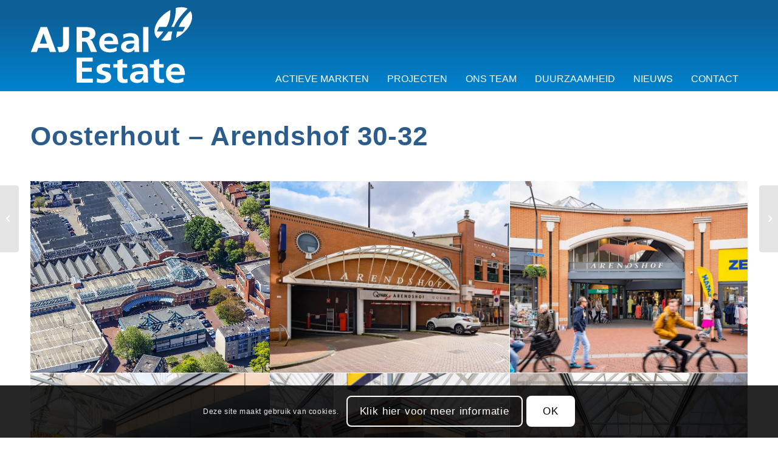

--- FILE ---
content_type: text/html; charset=UTF-8
request_url: https://ajrealestate.nl/object/oosterhout-arendshof-30-32/
body_size: 20649
content:
<!DOCTYPE html>
<html lang="nl-NL" class="html_stretched responsive av-preloader-disabled  html_header_top html_logo_left html_main_nav_header html_menu_right html_custom html_header_sticky html_header_shrinking_disabled html_mobile_menu_tablet html_header_searchicon_disabled html_content_align_center html_header_unstick_top_disabled html_header_stretch_disabled html_av-overlay-side html_av-overlay-side-classic html_av-submenu-noclone html_entry_id_1258 av-cookies-consent-show-message-bar av-cookies-cookie-consent-enabled av-cookies-can-opt-out av-cookies-user-needs-accept-button avia-cookie-check-browser-settings av-no-preview av-default-lightbox html_text_menu_active av-mobile-menu-switch-default">
<head>
<meta charset="UTF-8" />
<meta name="robots" content="index, follow" />


<!-- mobile setting -->
<meta name="viewport" content="width=device-width, initial-scale=1">

<!-- Scripts/CSS and wp_head hook -->
<title>Oosterhout &#8211; Arendshof 30-32 &#8211; AJ Realestate</title>
<meta name='robots' content='max-image-preview:large' />

				<script type='text/javascript'>

				function avia_cookie_check_sessionStorage()
				{
					//	FF throws error when all cookies blocked !!
					var sessionBlocked = false;
					try
					{
						var test = sessionStorage.getItem( 'aviaCookieRefused' ) != null;
					}
					catch(e)
					{
						sessionBlocked = true;
					}

					var aviaCookieRefused = ! sessionBlocked ? sessionStorage.getItem( 'aviaCookieRefused' ) : null;

					var html = document.getElementsByTagName('html')[0];

					/**
					 * Set a class to avoid calls to sessionStorage
					 */
					if( sessionBlocked || aviaCookieRefused )
					{
						if( html.className.indexOf('av-cookies-session-refused') < 0 )
						{
							html.className += ' av-cookies-session-refused';
						}
					}

					if( sessionBlocked || aviaCookieRefused || document.cookie.match(/aviaCookieConsent/) )
					{
						if( html.className.indexOf('av-cookies-user-silent-accept') >= 0 )
						{
							 html.className = html.className.replace(/\bav-cookies-user-silent-accept\b/g, '');
						}
					}
				}

				avia_cookie_check_sessionStorage();

			</script>
			<link rel="alternate" title="oEmbed (JSON)" type="application/json+oembed" href="https://ajrealestate.nl/wp-json/oembed/1.0/embed?url=https%3A%2F%2Fajrealestate.nl%2Fobject%2Foosterhout-arendshof-30-32%2F" />
<link rel="alternate" title="oEmbed (XML)" type="text/xml+oembed" href="https://ajrealestate.nl/wp-json/oembed/1.0/embed?url=https%3A%2F%2Fajrealestate.nl%2Fobject%2Foosterhout-arendshof-30-32%2F&#038;format=xml" />

<!-- google webfont font replacement -->

			<script type='text/javascript'>

				(function() {

					/*	check if webfonts are disabled by user setting via cookie - or user must opt in.	*/
					var html = document.getElementsByTagName('html')[0];
					var cookie_check = html.className.indexOf('av-cookies-needs-opt-in') >= 0 || html.className.indexOf('av-cookies-can-opt-out') >= 0;
					var allow_continue = true;
					var silent_accept_cookie = html.className.indexOf('av-cookies-user-silent-accept') >= 0;

					if( cookie_check && ! silent_accept_cookie )
					{
						if( ! document.cookie.match(/aviaCookieConsent/) || html.className.indexOf('av-cookies-session-refused') >= 0 )
						{
							allow_continue = false;
						}
						else
						{
							if( ! document.cookie.match(/aviaPrivacyRefuseCookiesHideBar/) )
							{
								allow_continue = false;
							}
							else if( ! document.cookie.match(/aviaPrivacyEssentialCookiesEnabled/) )
							{
								allow_continue = false;
							}
							else if( document.cookie.match(/aviaPrivacyGoogleWebfontsDisabled/) )
							{
								allow_continue = false;
							}
						}
					}

					if( allow_continue )
					{
						var f = document.createElement('link');

						f.type 	= 'text/css';
						f.rel 	= 'stylesheet';
						f.href 	= 'https://fonts.googleapis.com/css?family=Cabin%7CLato:300,400,700&display=auto';
						f.id 	= 'avia-google-webfont';

						document.getElementsByTagName('head')[0].appendChild(f);
					}
				})();

			</script>
			<style id='wp-img-auto-sizes-contain-inline-css' type='text/css'>
img:is([sizes=auto i],[sizes^="auto," i]){contain-intrinsic-size:3000px 1500px}
/*# sourceURL=wp-img-auto-sizes-contain-inline-css */
</style>
<link rel='stylesheet' id='avia-grid-css' href='https://ajrealestate.nl/wp-content/themes/enfold/css/grid.css?ver=5.7.1' type='text/css' media='all' />
<link rel='stylesheet' id='avia-base-css' href='https://ajrealestate.nl/wp-content/themes/enfold/css/base.css?ver=5.7.1' type='text/css' media='all' />
<link rel='stylesheet' id='avia-layout-css' href='https://ajrealestate.nl/wp-content/themes/enfold/css/layout.css?ver=5.7.1' type='text/css' media='all' />
<link rel='stylesheet' id='avia-module-team-css' href='https://ajrealestate.nl/wp-content/themes/enfold/config-templatebuilder/avia-shortcodes/team/team.css?ver=6.9' type='text/css' media='all' />
<link rel='stylesheet' id='avia-module-audioplayer-css' href='https://ajrealestate.nl/wp-content/themes/enfold/config-templatebuilder/avia-shortcodes/audio-player/audio-player.css?ver=5.7.1' type='text/css' media='all' />
<link rel='stylesheet' id='avia-module-button-css' href='https://ajrealestate.nl/wp-content/themes/enfold/config-templatebuilder/avia-shortcodes/buttons/buttons.css?ver=5.7.1' type='text/css' media='all' />
<link rel='stylesheet' id='avia-module-buttonrow-css' href='https://ajrealestate.nl/wp-content/themes/enfold/config-templatebuilder/avia-shortcodes/buttonrow/buttonrow.css?ver=5.7.1' type='text/css' media='all' />
<link rel='stylesheet' id='avia-module-button-fullwidth-css' href='https://ajrealestate.nl/wp-content/themes/enfold/config-templatebuilder/avia-shortcodes/buttons_fullwidth/buttons_fullwidth.css?ver=5.7.1' type='text/css' media='all' />
<link rel='stylesheet' id='avia-module-catalogue-css' href='https://ajrealestate.nl/wp-content/themes/enfold/config-templatebuilder/avia-shortcodes/catalogue/catalogue.css?ver=5.7.1' type='text/css' media='all' />
<link rel='stylesheet' id='avia-module-contact-css' href='https://ajrealestate.nl/wp-content/themes/enfold/config-templatebuilder/avia-shortcodes/contact/contact.css?ver=5.7.1' type='text/css' media='all' />
<link rel='stylesheet' id='avia-module-slideshow-css' href='https://ajrealestate.nl/wp-content/themes/enfold/config-templatebuilder/avia-shortcodes/slideshow/slideshow.css?ver=5.7.1' type='text/css' media='all' />
<link rel='stylesheet' id='avia-module-postslider-css' href='https://ajrealestate.nl/wp-content/themes/enfold/config-templatebuilder/avia-shortcodes/postslider/postslider.css?ver=5.7.1' type='text/css' media='all' />
<link rel='stylesheet' id='avia-module-slideshow-contentpartner-css' href='https://ajrealestate.nl/wp-content/themes/enfold/config-templatebuilder/avia-shortcodes/contentslider/contentslider.css?ver=5.7.1' type='text/css' media='all' />
<link rel='stylesheet' id='avia-module-countdown-css' href='https://ajrealestate.nl/wp-content/themes/enfold/config-templatebuilder/avia-shortcodes/countdown/countdown.css?ver=5.7.1' type='text/css' media='all' />
<link rel='stylesheet' id='avia-module-gallery-css' href='https://ajrealestate.nl/wp-content/themes/enfold/config-templatebuilder/avia-shortcodes/gallery/gallery.css?ver=5.7.1' type='text/css' media='all' />
<link rel='stylesheet' id='avia-module-gallery-hor-css' href='https://ajrealestate.nl/wp-content/themes/enfold/config-templatebuilder/avia-shortcodes/gallery_horizontal/gallery_horizontal.css?ver=5.7.1' type='text/css' media='all' />
<link rel='stylesheet' id='avia-module-maps-css' href='https://ajrealestate.nl/wp-content/themes/enfold/config-templatebuilder/avia-shortcodes/google_maps/google_maps.css?ver=5.7.1' type='text/css' media='all' />
<link rel='stylesheet' id='avia-module-gridrow-css' href='https://ajrealestate.nl/wp-content/themes/enfold/config-templatebuilder/avia-shortcodes/grid_row/grid_row.css?ver=5.7.1' type='text/css' media='all' />
<link rel='stylesheet' id='avia-module-heading-css' href='https://ajrealestate.nl/wp-content/themes/enfold/config-templatebuilder/avia-shortcodes/heading/heading.css?ver=5.7.1' type='text/css' media='all' />
<link rel='stylesheet' id='avia-module-rotator-css' href='https://ajrealestate.nl/wp-content/themes/enfold/config-templatebuilder/avia-shortcodes/headline_rotator/headline_rotator.css?ver=5.7.1' type='text/css' media='all' />
<link rel='stylesheet' id='avia-module-hr-css' href='https://ajrealestate.nl/wp-content/themes/enfold/config-templatebuilder/avia-shortcodes/hr/hr.css?ver=5.7.1' type='text/css' media='all' />
<link rel='stylesheet' id='avia-module-icon-css' href='https://ajrealestate.nl/wp-content/themes/enfold/config-templatebuilder/avia-shortcodes/icon/icon.css?ver=5.7.1' type='text/css' media='all' />
<link rel='stylesheet' id='avia-module-icon-circles-css' href='https://ajrealestate.nl/wp-content/themes/enfold/config-templatebuilder/avia-shortcodes/icon_circles/icon_circles.css?ver=5.7.1' type='text/css' media='all' />
<link rel='stylesheet' id='avia-module-iconbox-css' href='https://ajrealestate.nl/wp-content/themes/enfold/config-templatebuilder/avia-shortcodes/iconbox/iconbox.css?ver=5.7.1' type='text/css' media='all' />
<link rel='stylesheet' id='avia-module-icongrid-css' href='https://ajrealestate.nl/wp-content/themes/enfold/config-templatebuilder/avia-shortcodes/icongrid/icongrid.css?ver=5.7.1' type='text/css' media='all' />
<link rel='stylesheet' id='avia-module-iconlist-css' href='https://ajrealestate.nl/wp-content/themes/enfold/config-templatebuilder/avia-shortcodes/iconlist/iconlist.css?ver=5.7.1' type='text/css' media='all' />
<link rel='stylesheet' id='avia-module-image-css' href='https://ajrealestate.nl/wp-content/themes/enfold/config-templatebuilder/avia-shortcodes/image/image.css?ver=5.7.1' type='text/css' media='all' />
<link rel='stylesheet' id='avia-module-image-diff-css' href='https://ajrealestate.nl/wp-content/themes/enfold/config-templatebuilder/avia-shortcodes/image_diff/image_diff.css?ver=5.7.1' type='text/css' media='all' />
<link rel='stylesheet' id='avia-module-hotspot-css' href='https://ajrealestate.nl/wp-content/themes/enfold/config-templatebuilder/avia-shortcodes/image_hotspots/image_hotspots.css?ver=5.7.1' type='text/css' media='all' />
<link rel='stylesheet' id='avia-module-sc-lottie-animation-css' href='https://ajrealestate.nl/wp-content/themes/enfold/config-templatebuilder/avia-shortcodes/lottie_animation/lottie_animation.css?ver=5.7.1' type='text/css' media='all' />
<link rel='stylesheet' id='avia-module-magazine-css' href='https://ajrealestate.nl/wp-content/themes/enfold/config-templatebuilder/avia-shortcodes/magazine/magazine.css?ver=5.7.1' type='text/css' media='all' />
<link rel='stylesheet' id='avia-module-masonry-css' href='https://ajrealestate.nl/wp-content/themes/enfold/config-templatebuilder/avia-shortcodes/masonry_entries/masonry_entries.css?ver=5.7.1' type='text/css' media='all' />
<link rel='stylesheet' id='avia-siteloader-css' href='https://ajrealestate.nl/wp-content/themes/enfold/css/avia-snippet-site-preloader.css?ver=5.7.1' type='text/css' media='all' />
<link rel='stylesheet' id='avia-module-menu-css' href='https://ajrealestate.nl/wp-content/themes/enfold/config-templatebuilder/avia-shortcodes/menu/menu.css?ver=5.7.1' type='text/css' media='all' />
<link rel='stylesheet' id='avia-module-notification-css' href='https://ajrealestate.nl/wp-content/themes/enfold/config-templatebuilder/avia-shortcodes/notification/notification.css?ver=5.7.1' type='text/css' media='all' />
<link rel='stylesheet' id='avia-module-numbers-css' href='https://ajrealestate.nl/wp-content/themes/enfold/config-templatebuilder/avia-shortcodes/numbers/numbers.css?ver=5.7.1' type='text/css' media='all' />
<link rel='stylesheet' id='avia-module-portfolio-css' href='https://ajrealestate.nl/wp-content/themes/enfold/config-templatebuilder/avia-shortcodes/portfolio/portfolio.css?ver=5.7.1' type='text/css' media='all' />
<link rel='stylesheet' id='avia-module-post-metadata-css' href='https://ajrealestate.nl/wp-content/themes/enfold/config-templatebuilder/avia-shortcodes/post_metadata/post_metadata.css?ver=5.7.1' type='text/css' media='all' />
<link rel='stylesheet' id='avia-module-progress-bar-css' href='https://ajrealestate.nl/wp-content/themes/enfold/config-templatebuilder/avia-shortcodes/progressbar/progressbar.css?ver=5.7.1' type='text/css' media='all' />
<link rel='stylesheet' id='avia-module-promobox-css' href='https://ajrealestate.nl/wp-content/themes/enfold/config-templatebuilder/avia-shortcodes/promobox/promobox.css?ver=5.7.1' type='text/css' media='all' />
<link rel='stylesheet' id='avia-sc-search-css' href='https://ajrealestate.nl/wp-content/themes/enfold/config-templatebuilder/avia-shortcodes/search/search.css?ver=5.7.1' type='text/css' media='all' />
<link rel='stylesheet' id='avia-module-slideshow-accordion-css' href='https://ajrealestate.nl/wp-content/themes/enfold/config-templatebuilder/avia-shortcodes/slideshow_accordion/slideshow_accordion.css?ver=5.7.1' type='text/css' media='all' />
<link rel='stylesheet' id='avia-module-slideshow-feature-image-css' href='https://ajrealestate.nl/wp-content/themes/enfold/config-templatebuilder/avia-shortcodes/slideshow_feature_image/slideshow_feature_image.css?ver=5.7.1' type='text/css' media='all' />
<link rel='stylesheet' id='avia-module-slideshow-fullsize-css' href='https://ajrealestate.nl/wp-content/themes/enfold/config-templatebuilder/avia-shortcodes/slideshow_fullsize/slideshow_fullsize.css?ver=5.7.1' type='text/css' media='all' />
<link rel='stylesheet' id='avia-module-slideshow-fullscreen-css' href='https://ajrealestate.nl/wp-content/themes/enfold/config-templatebuilder/avia-shortcodes/slideshow_fullscreen/slideshow_fullscreen.css?ver=5.7.1' type='text/css' media='all' />
<link rel='stylesheet' id='avia-module-slideshow-ls-css' href='https://ajrealestate.nl/wp-content/themes/enfold/config-templatebuilder/avia-shortcodes/slideshow_layerslider/slideshow_layerslider.css?ver=5.7.1' type='text/css' media='all' />
<link rel='stylesheet' id='avia-module-social-css' href='https://ajrealestate.nl/wp-content/themes/enfold/config-templatebuilder/avia-shortcodes/social_share/social_share.css?ver=5.7.1' type='text/css' media='all' />
<link rel='stylesheet' id='avia-module-tabsection-css' href='https://ajrealestate.nl/wp-content/themes/enfold/config-templatebuilder/avia-shortcodes/tab_section/tab_section.css?ver=5.7.1' type='text/css' media='all' />
<link rel='stylesheet' id='avia-module-table-css' href='https://ajrealestate.nl/wp-content/themes/enfold/config-templatebuilder/avia-shortcodes/table/table.css?ver=5.7.1' type='text/css' media='all' />
<link rel='stylesheet' id='avia-module-tabs-css' href='https://ajrealestate.nl/wp-content/themes/enfold/config-templatebuilder/avia-shortcodes/tabs/tabs.css?ver=5.7.1' type='text/css' media='all' />
<link rel='stylesheet' id='avia-module-testimonials-css' href='https://ajrealestate.nl/wp-content/themes/enfold/config-templatebuilder/avia-shortcodes/testimonials/testimonials.css?ver=5.7.1' type='text/css' media='all' />
<link rel='stylesheet' id='avia-module-timeline-css' href='https://ajrealestate.nl/wp-content/themes/enfold/config-templatebuilder/avia-shortcodes/timeline/timeline.css?ver=5.7.1' type='text/css' media='all' />
<link rel='stylesheet' id='avia-module-toggles-css' href='https://ajrealestate.nl/wp-content/themes/enfold/config-templatebuilder/avia-shortcodes/toggles/toggles.css?ver=5.7.1' type='text/css' media='all' />
<link rel='stylesheet' id='avia-module-video-css' href='https://ajrealestate.nl/wp-content/themes/enfold/config-templatebuilder/avia-shortcodes/video/video.css?ver=5.7.1' type='text/css' media='all' />
<style id='wp-block-library-inline-css' type='text/css'>
:root{--wp-block-synced-color:#7a00df;--wp-block-synced-color--rgb:122,0,223;--wp-bound-block-color:var(--wp-block-synced-color);--wp-editor-canvas-background:#ddd;--wp-admin-theme-color:#007cba;--wp-admin-theme-color--rgb:0,124,186;--wp-admin-theme-color-darker-10:#006ba1;--wp-admin-theme-color-darker-10--rgb:0,107,160.5;--wp-admin-theme-color-darker-20:#005a87;--wp-admin-theme-color-darker-20--rgb:0,90,135;--wp-admin-border-width-focus:2px}@media (min-resolution:192dpi){:root{--wp-admin-border-width-focus:1.5px}}.wp-element-button{cursor:pointer}:root .has-very-light-gray-background-color{background-color:#eee}:root .has-very-dark-gray-background-color{background-color:#313131}:root .has-very-light-gray-color{color:#eee}:root .has-very-dark-gray-color{color:#313131}:root .has-vivid-green-cyan-to-vivid-cyan-blue-gradient-background{background:linear-gradient(135deg,#00d084,#0693e3)}:root .has-purple-crush-gradient-background{background:linear-gradient(135deg,#34e2e4,#4721fb 50%,#ab1dfe)}:root .has-hazy-dawn-gradient-background{background:linear-gradient(135deg,#faaca8,#dad0ec)}:root .has-subdued-olive-gradient-background{background:linear-gradient(135deg,#fafae1,#67a671)}:root .has-atomic-cream-gradient-background{background:linear-gradient(135deg,#fdd79a,#004a59)}:root .has-nightshade-gradient-background{background:linear-gradient(135deg,#330968,#31cdcf)}:root .has-midnight-gradient-background{background:linear-gradient(135deg,#020381,#2874fc)}:root{--wp--preset--font-size--normal:16px;--wp--preset--font-size--huge:42px}.has-regular-font-size{font-size:1em}.has-larger-font-size{font-size:2.625em}.has-normal-font-size{font-size:var(--wp--preset--font-size--normal)}.has-huge-font-size{font-size:var(--wp--preset--font-size--huge)}.has-text-align-center{text-align:center}.has-text-align-left{text-align:left}.has-text-align-right{text-align:right}.has-fit-text{white-space:nowrap!important}#end-resizable-editor-section{display:none}.aligncenter{clear:both}.items-justified-left{justify-content:flex-start}.items-justified-center{justify-content:center}.items-justified-right{justify-content:flex-end}.items-justified-space-between{justify-content:space-between}.screen-reader-text{border:0;clip-path:inset(50%);height:1px;margin:-1px;overflow:hidden;padding:0;position:absolute;width:1px;word-wrap:normal!important}.screen-reader-text:focus{background-color:#ddd;clip-path:none;color:#444;display:block;font-size:1em;height:auto;left:5px;line-height:normal;padding:15px 23px 14px;text-decoration:none;top:5px;width:auto;z-index:100000}html :where(.has-border-color){border-style:solid}html :where([style*=border-top-color]){border-top-style:solid}html :where([style*=border-right-color]){border-right-style:solid}html :where([style*=border-bottom-color]){border-bottom-style:solid}html :where([style*=border-left-color]){border-left-style:solid}html :where([style*=border-width]){border-style:solid}html :where([style*=border-top-width]){border-top-style:solid}html :where([style*=border-right-width]){border-right-style:solid}html :where([style*=border-bottom-width]){border-bottom-style:solid}html :where([style*=border-left-width]){border-left-style:solid}html :where(img[class*=wp-image-]){height:auto;max-width:100%}:where(figure){margin:0 0 1em}html :where(.is-position-sticky){--wp-admin--admin-bar--position-offset:var(--wp-admin--admin-bar--height,0px)}@media screen and (max-width:600px){html :where(.is-position-sticky){--wp-admin--admin-bar--position-offset:0px}}

/*# sourceURL=wp-block-library-inline-css */
</style><style id='global-styles-inline-css' type='text/css'>
:root{--wp--preset--aspect-ratio--square: 1;--wp--preset--aspect-ratio--4-3: 4/3;--wp--preset--aspect-ratio--3-4: 3/4;--wp--preset--aspect-ratio--3-2: 3/2;--wp--preset--aspect-ratio--2-3: 2/3;--wp--preset--aspect-ratio--16-9: 16/9;--wp--preset--aspect-ratio--9-16: 9/16;--wp--preset--color--black: #000000;--wp--preset--color--cyan-bluish-gray: #abb8c3;--wp--preset--color--white: #ffffff;--wp--preset--color--pale-pink: #f78da7;--wp--preset--color--vivid-red: #cf2e2e;--wp--preset--color--luminous-vivid-orange: #ff6900;--wp--preset--color--luminous-vivid-amber: #fcb900;--wp--preset--color--light-green-cyan: #7bdcb5;--wp--preset--color--vivid-green-cyan: #00d084;--wp--preset--color--pale-cyan-blue: #8ed1fc;--wp--preset--color--vivid-cyan-blue: #0693e3;--wp--preset--color--vivid-purple: #9b51e0;--wp--preset--color--metallic-red: #b02b2c;--wp--preset--color--maximum-yellow-red: #edae44;--wp--preset--color--yellow-sun: #eeee22;--wp--preset--color--palm-leaf: #83a846;--wp--preset--color--aero: #7bb0e7;--wp--preset--color--old-lavender: #745f7e;--wp--preset--color--steel-teal: #5f8789;--wp--preset--color--raspberry-pink: #d65799;--wp--preset--color--medium-turquoise: #4ecac2;--wp--preset--gradient--vivid-cyan-blue-to-vivid-purple: linear-gradient(135deg,rgb(6,147,227) 0%,rgb(155,81,224) 100%);--wp--preset--gradient--light-green-cyan-to-vivid-green-cyan: linear-gradient(135deg,rgb(122,220,180) 0%,rgb(0,208,130) 100%);--wp--preset--gradient--luminous-vivid-amber-to-luminous-vivid-orange: linear-gradient(135deg,rgb(252,185,0) 0%,rgb(255,105,0) 100%);--wp--preset--gradient--luminous-vivid-orange-to-vivid-red: linear-gradient(135deg,rgb(255,105,0) 0%,rgb(207,46,46) 100%);--wp--preset--gradient--very-light-gray-to-cyan-bluish-gray: linear-gradient(135deg,rgb(238,238,238) 0%,rgb(169,184,195) 100%);--wp--preset--gradient--cool-to-warm-spectrum: linear-gradient(135deg,rgb(74,234,220) 0%,rgb(151,120,209) 20%,rgb(207,42,186) 40%,rgb(238,44,130) 60%,rgb(251,105,98) 80%,rgb(254,248,76) 100%);--wp--preset--gradient--blush-light-purple: linear-gradient(135deg,rgb(255,206,236) 0%,rgb(152,150,240) 100%);--wp--preset--gradient--blush-bordeaux: linear-gradient(135deg,rgb(254,205,165) 0%,rgb(254,45,45) 50%,rgb(107,0,62) 100%);--wp--preset--gradient--luminous-dusk: linear-gradient(135deg,rgb(255,203,112) 0%,rgb(199,81,192) 50%,rgb(65,88,208) 100%);--wp--preset--gradient--pale-ocean: linear-gradient(135deg,rgb(255,245,203) 0%,rgb(182,227,212) 50%,rgb(51,167,181) 100%);--wp--preset--gradient--electric-grass: linear-gradient(135deg,rgb(202,248,128) 0%,rgb(113,206,126) 100%);--wp--preset--gradient--midnight: linear-gradient(135deg,rgb(2,3,129) 0%,rgb(40,116,252) 100%);--wp--preset--font-size--small: 1rem;--wp--preset--font-size--medium: 1.125rem;--wp--preset--font-size--large: 1.75rem;--wp--preset--font-size--x-large: clamp(1.75rem, 3vw, 2.25rem);--wp--preset--spacing--20: 0.44rem;--wp--preset--spacing--30: 0.67rem;--wp--preset--spacing--40: 1rem;--wp--preset--spacing--50: 1.5rem;--wp--preset--spacing--60: 2.25rem;--wp--preset--spacing--70: 3.38rem;--wp--preset--spacing--80: 5.06rem;--wp--preset--shadow--natural: 6px 6px 9px rgba(0, 0, 0, 0.2);--wp--preset--shadow--deep: 12px 12px 50px rgba(0, 0, 0, 0.4);--wp--preset--shadow--sharp: 6px 6px 0px rgba(0, 0, 0, 0.2);--wp--preset--shadow--outlined: 6px 6px 0px -3px rgb(255, 255, 255), 6px 6px rgb(0, 0, 0);--wp--preset--shadow--crisp: 6px 6px 0px rgb(0, 0, 0);}:root { --wp--style--global--content-size: 800px;--wp--style--global--wide-size: 1130px; }:where(body) { margin: 0; }.wp-site-blocks > .alignleft { float: left; margin-right: 2em; }.wp-site-blocks > .alignright { float: right; margin-left: 2em; }.wp-site-blocks > .aligncenter { justify-content: center; margin-left: auto; margin-right: auto; }:where(.is-layout-flex){gap: 0.5em;}:where(.is-layout-grid){gap: 0.5em;}.is-layout-flow > .alignleft{float: left;margin-inline-start: 0;margin-inline-end: 2em;}.is-layout-flow > .alignright{float: right;margin-inline-start: 2em;margin-inline-end: 0;}.is-layout-flow > .aligncenter{margin-left: auto !important;margin-right: auto !important;}.is-layout-constrained > .alignleft{float: left;margin-inline-start: 0;margin-inline-end: 2em;}.is-layout-constrained > .alignright{float: right;margin-inline-start: 2em;margin-inline-end: 0;}.is-layout-constrained > .aligncenter{margin-left: auto !important;margin-right: auto !important;}.is-layout-constrained > :where(:not(.alignleft):not(.alignright):not(.alignfull)){max-width: var(--wp--style--global--content-size);margin-left: auto !important;margin-right: auto !important;}.is-layout-constrained > .alignwide{max-width: var(--wp--style--global--wide-size);}body .is-layout-flex{display: flex;}.is-layout-flex{flex-wrap: wrap;align-items: center;}.is-layout-flex > :is(*, div){margin: 0;}body .is-layout-grid{display: grid;}.is-layout-grid > :is(*, div){margin: 0;}body{padding-top: 0px;padding-right: 0px;padding-bottom: 0px;padding-left: 0px;}a:where(:not(.wp-element-button)){text-decoration: underline;}:root :where(.wp-element-button, .wp-block-button__link){background-color: #32373c;border-width: 0;color: #fff;font-family: inherit;font-size: inherit;font-style: inherit;font-weight: inherit;letter-spacing: inherit;line-height: inherit;padding-top: calc(0.667em + 2px);padding-right: calc(1.333em + 2px);padding-bottom: calc(0.667em + 2px);padding-left: calc(1.333em + 2px);text-decoration: none;text-transform: inherit;}.has-black-color{color: var(--wp--preset--color--black) !important;}.has-cyan-bluish-gray-color{color: var(--wp--preset--color--cyan-bluish-gray) !important;}.has-white-color{color: var(--wp--preset--color--white) !important;}.has-pale-pink-color{color: var(--wp--preset--color--pale-pink) !important;}.has-vivid-red-color{color: var(--wp--preset--color--vivid-red) !important;}.has-luminous-vivid-orange-color{color: var(--wp--preset--color--luminous-vivid-orange) !important;}.has-luminous-vivid-amber-color{color: var(--wp--preset--color--luminous-vivid-amber) !important;}.has-light-green-cyan-color{color: var(--wp--preset--color--light-green-cyan) !important;}.has-vivid-green-cyan-color{color: var(--wp--preset--color--vivid-green-cyan) !important;}.has-pale-cyan-blue-color{color: var(--wp--preset--color--pale-cyan-blue) !important;}.has-vivid-cyan-blue-color{color: var(--wp--preset--color--vivid-cyan-blue) !important;}.has-vivid-purple-color{color: var(--wp--preset--color--vivid-purple) !important;}.has-metallic-red-color{color: var(--wp--preset--color--metallic-red) !important;}.has-maximum-yellow-red-color{color: var(--wp--preset--color--maximum-yellow-red) !important;}.has-yellow-sun-color{color: var(--wp--preset--color--yellow-sun) !important;}.has-palm-leaf-color{color: var(--wp--preset--color--palm-leaf) !important;}.has-aero-color{color: var(--wp--preset--color--aero) !important;}.has-old-lavender-color{color: var(--wp--preset--color--old-lavender) !important;}.has-steel-teal-color{color: var(--wp--preset--color--steel-teal) !important;}.has-raspberry-pink-color{color: var(--wp--preset--color--raspberry-pink) !important;}.has-medium-turquoise-color{color: var(--wp--preset--color--medium-turquoise) !important;}.has-black-background-color{background-color: var(--wp--preset--color--black) !important;}.has-cyan-bluish-gray-background-color{background-color: var(--wp--preset--color--cyan-bluish-gray) !important;}.has-white-background-color{background-color: var(--wp--preset--color--white) !important;}.has-pale-pink-background-color{background-color: var(--wp--preset--color--pale-pink) !important;}.has-vivid-red-background-color{background-color: var(--wp--preset--color--vivid-red) !important;}.has-luminous-vivid-orange-background-color{background-color: var(--wp--preset--color--luminous-vivid-orange) !important;}.has-luminous-vivid-amber-background-color{background-color: var(--wp--preset--color--luminous-vivid-amber) !important;}.has-light-green-cyan-background-color{background-color: var(--wp--preset--color--light-green-cyan) !important;}.has-vivid-green-cyan-background-color{background-color: var(--wp--preset--color--vivid-green-cyan) !important;}.has-pale-cyan-blue-background-color{background-color: var(--wp--preset--color--pale-cyan-blue) !important;}.has-vivid-cyan-blue-background-color{background-color: var(--wp--preset--color--vivid-cyan-blue) !important;}.has-vivid-purple-background-color{background-color: var(--wp--preset--color--vivid-purple) !important;}.has-metallic-red-background-color{background-color: var(--wp--preset--color--metallic-red) !important;}.has-maximum-yellow-red-background-color{background-color: var(--wp--preset--color--maximum-yellow-red) !important;}.has-yellow-sun-background-color{background-color: var(--wp--preset--color--yellow-sun) !important;}.has-palm-leaf-background-color{background-color: var(--wp--preset--color--palm-leaf) !important;}.has-aero-background-color{background-color: var(--wp--preset--color--aero) !important;}.has-old-lavender-background-color{background-color: var(--wp--preset--color--old-lavender) !important;}.has-steel-teal-background-color{background-color: var(--wp--preset--color--steel-teal) !important;}.has-raspberry-pink-background-color{background-color: var(--wp--preset--color--raspberry-pink) !important;}.has-medium-turquoise-background-color{background-color: var(--wp--preset--color--medium-turquoise) !important;}.has-black-border-color{border-color: var(--wp--preset--color--black) !important;}.has-cyan-bluish-gray-border-color{border-color: var(--wp--preset--color--cyan-bluish-gray) !important;}.has-white-border-color{border-color: var(--wp--preset--color--white) !important;}.has-pale-pink-border-color{border-color: var(--wp--preset--color--pale-pink) !important;}.has-vivid-red-border-color{border-color: var(--wp--preset--color--vivid-red) !important;}.has-luminous-vivid-orange-border-color{border-color: var(--wp--preset--color--luminous-vivid-orange) !important;}.has-luminous-vivid-amber-border-color{border-color: var(--wp--preset--color--luminous-vivid-amber) !important;}.has-light-green-cyan-border-color{border-color: var(--wp--preset--color--light-green-cyan) !important;}.has-vivid-green-cyan-border-color{border-color: var(--wp--preset--color--vivid-green-cyan) !important;}.has-pale-cyan-blue-border-color{border-color: var(--wp--preset--color--pale-cyan-blue) !important;}.has-vivid-cyan-blue-border-color{border-color: var(--wp--preset--color--vivid-cyan-blue) !important;}.has-vivid-purple-border-color{border-color: var(--wp--preset--color--vivid-purple) !important;}.has-metallic-red-border-color{border-color: var(--wp--preset--color--metallic-red) !important;}.has-maximum-yellow-red-border-color{border-color: var(--wp--preset--color--maximum-yellow-red) !important;}.has-yellow-sun-border-color{border-color: var(--wp--preset--color--yellow-sun) !important;}.has-palm-leaf-border-color{border-color: var(--wp--preset--color--palm-leaf) !important;}.has-aero-border-color{border-color: var(--wp--preset--color--aero) !important;}.has-old-lavender-border-color{border-color: var(--wp--preset--color--old-lavender) !important;}.has-steel-teal-border-color{border-color: var(--wp--preset--color--steel-teal) !important;}.has-raspberry-pink-border-color{border-color: var(--wp--preset--color--raspberry-pink) !important;}.has-medium-turquoise-border-color{border-color: var(--wp--preset--color--medium-turquoise) !important;}.has-vivid-cyan-blue-to-vivid-purple-gradient-background{background: var(--wp--preset--gradient--vivid-cyan-blue-to-vivid-purple) !important;}.has-light-green-cyan-to-vivid-green-cyan-gradient-background{background: var(--wp--preset--gradient--light-green-cyan-to-vivid-green-cyan) !important;}.has-luminous-vivid-amber-to-luminous-vivid-orange-gradient-background{background: var(--wp--preset--gradient--luminous-vivid-amber-to-luminous-vivid-orange) !important;}.has-luminous-vivid-orange-to-vivid-red-gradient-background{background: var(--wp--preset--gradient--luminous-vivid-orange-to-vivid-red) !important;}.has-very-light-gray-to-cyan-bluish-gray-gradient-background{background: var(--wp--preset--gradient--very-light-gray-to-cyan-bluish-gray) !important;}.has-cool-to-warm-spectrum-gradient-background{background: var(--wp--preset--gradient--cool-to-warm-spectrum) !important;}.has-blush-light-purple-gradient-background{background: var(--wp--preset--gradient--blush-light-purple) !important;}.has-blush-bordeaux-gradient-background{background: var(--wp--preset--gradient--blush-bordeaux) !important;}.has-luminous-dusk-gradient-background{background: var(--wp--preset--gradient--luminous-dusk) !important;}.has-pale-ocean-gradient-background{background: var(--wp--preset--gradient--pale-ocean) !important;}.has-electric-grass-gradient-background{background: var(--wp--preset--gradient--electric-grass) !important;}.has-midnight-gradient-background{background: var(--wp--preset--gradient--midnight) !important;}.has-small-font-size{font-size: var(--wp--preset--font-size--small) !important;}.has-medium-font-size{font-size: var(--wp--preset--font-size--medium) !important;}.has-large-font-size{font-size: var(--wp--preset--font-size--large) !important;}.has-x-large-font-size{font-size: var(--wp--preset--font-size--x-large) !important;}
/*# sourceURL=global-styles-inline-css */
</style>

<link rel='stylesheet' id='avia-scs-css' href='https://ajrealestate.nl/wp-content/themes/enfold/css/shortcodes.css?ver=5.7.1' type='text/css' media='all' />
<link rel='stylesheet' id='avia-fold-unfold-css' href='https://ajrealestate.nl/wp-content/themes/enfold/css/avia-snippet-fold-unfold.css?ver=5.7.1' type='text/css' media='all' />
<link rel='stylesheet' id='avia-popup-css-css' href='https://ajrealestate.nl/wp-content/themes/enfold/js/aviapopup/magnific-popup.min.css?ver=5.7.1' type='text/css' media='screen' />
<link rel='stylesheet' id='avia-lightbox-css' href='https://ajrealestate.nl/wp-content/themes/enfold/css/avia-snippet-lightbox.css?ver=5.7.1' type='text/css' media='screen' />
<link rel='stylesheet' id='avia-dynamic-css' href='https://ajrealestate.nl/wp-content/uploads/dynamic_avia/dhvv.css?ver=697bc9b9e7a4b' type='text/css' media='all' />
<link rel='stylesheet' id='avia-custom-css' href='https://ajrealestate.nl/wp-content/themes/enfold/css/custom.css?ver=5.7.1' type='text/css' media='all' />
<link rel='stylesheet' id='avia-style-css' href='https://ajrealestate.nl/wp-content/themes/dhvv/style.css?ver=5.7.1' type='text/css' media='all' />
<link rel='stylesheet' id='avia-cookie-css-css' href='https://ajrealestate.nl/wp-content/themes/enfold/css/avia-snippet-cookieconsent.css?ver=5.7.1' type='text/css' media='screen' />
<link rel='stylesheet' id='dhvv_frontend_styles-css' href='https://ajrealestate.nl/wp-content/themes/dhvv/css/dhvv.css?ver=6.9' type='text/css' media='all' />
<link rel='stylesheet' id='dhvv_menu_styles-css' href='https://ajrealestate.nl/wp-content/themes/dhvv/css/menu.css?ver=6.9' type='text/css' media='all' />
<link rel='stylesheet' id='dhvv_form_styles-css' href='https://ajrealestate.nl/wp-content/themes/dhvv/css/form.css?ver=6.9' type='text/css' media='all' />
<link rel='stylesheet' id='avia-gravity-css' href='https://ajrealestate.nl/wp-content/themes/enfold/config-gravityforms/gravity-mod.css?ver=5.7.1' type='text/css' media='screen' />
<link rel='stylesheet' id='avia-single-post-1258-css' href='https://ajrealestate.nl/wp-content/uploads/dynamic_avia/avia_posts_css/post-1258.css?ver=ver-1769769050' type='text/css' media='all' />
<script type="text/javascript" src="https://ajrealestate.nl/wp-includes/js/jquery/jquery.min.js?ver=3.7.1" id="jquery-core-js"></script>
<script type="text/javascript" src="https://ajrealestate.nl/wp-content/themes/dhvv/js/script.js?ver=1.5" id="dhvv-js"></script>
<script type="text/javascript" src="https://ajrealestate.nl/wp-content/themes/enfold/js/avia-js.js?ver=5.7.1" id="avia-js-js"></script>
<script type="text/javascript" src="https://ajrealestate.nl/wp-content/themes/enfold/js/avia-compat.js?ver=5.7.1" id="avia-compat-js"></script>
<link rel="EditURI" type="application/rsd+xml" title="RSD" href="https://ajrealestate.nl/xmlrpc.php?rsd" />
<meta name="generator" content="WordPress 6.9" />
<link rel="canonical" href="https://ajrealestate.nl/object/oosterhout-arendshof-30-32/" />
<link rel='shortlink' href='https://ajrealestate.nl/?p=1258' />
<link rel="profile" href="https://gmpg.org/xfn/11" />
<link rel="alternate" type="application/rss+xml" title="AJ Realestate RSS2 Feed" href="https://ajrealestate.nl/feed/" />
<link rel="pingback" href="https://ajrealestate.nl/xmlrpc.php" />

<style type='text/css' media='screen'>
 #top #header_main > .container, #top #header_main > .container .main_menu  .av-main-nav > li > a, #top #header_main #menu-item-shop .cart_dropdown_link{ height:150px; line-height: 150px; }
 .html_top_nav_header .av-logo-container{ height:150px;  }
 .html_header_top.html_header_sticky #top #wrap_all #main{ padding-top:150px; } 
</style>
<!--[if lt IE 9]><script src="https://ajrealestate.nl/wp-content/themes/enfold/js/html5shiv.js"></script><![endif]-->

<link rel="icon" href="https://ajrealestate.nl/wp-content/uploads/2019/05/cropped-favicon-1-32x32.png" sizes="32x32" />
<link rel="icon" href="https://ajrealestate.nl/wp-content/uploads/2019/05/cropped-favicon-1-192x192.png" sizes="192x192" />
<link rel="apple-touch-icon" href="https://ajrealestate.nl/wp-content/uploads/2019/05/cropped-favicon-1-180x180.png" />
<meta name="msapplication-TileImage" content="https://ajrealestate.nl/wp-content/uploads/2019/05/cropped-favicon-1-270x270.png" />
<style type="text/css">
		@font-face {font-family: 'entypo-fontello'; font-weight: normal; font-style: normal; font-display: auto;
		src: url('https://ajrealestate.nl/wp-content/themes/enfold/config-templatebuilder/avia-template-builder/assets/fonts/entypo-fontello.woff2') format('woff2'),
		url('https://ajrealestate.nl/wp-content/themes/enfold/config-templatebuilder/avia-template-builder/assets/fonts/entypo-fontello.woff') format('woff'),
		url('https://ajrealestate.nl/wp-content/themes/enfold/config-templatebuilder/avia-template-builder/assets/fonts/entypo-fontello.ttf') format('truetype'),
		url('https://ajrealestate.nl/wp-content/themes/enfold/config-templatebuilder/avia-template-builder/assets/fonts/entypo-fontello.svg#entypo-fontello') format('svg'),
		url('https://ajrealestate.nl/wp-content/themes/enfold/config-templatebuilder/avia-template-builder/assets/fonts/entypo-fontello.eot'),
		url('https://ajrealestate.nl/wp-content/themes/enfold/config-templatebuilder/avia-template-builder/assets/fonts/entypo-fontello.eot?#iefix') format('embedded-opentype');
		} #top .avia-font-entypo-fontello, body .avia-font-entypo-fontello, html body [data-av_iconfont='entypo-fontello']:before{ font-family: 'entypo-fontello'; }
		
		@font-face {font-family: 'fontello'; font-weight: normal; font-style: normal; font-display: auto;
		src: url('https://ajrealestate.nl/wp-content/uploads/avia_fonts/fontello/fontello.woff2') format('woff2'),
		url('https://ajrealestate.nl/wp-content/uploads/avia_fonts/fontello/fontello.woff') format('woff'),
		url('https://ajrealestate.nl/wp-content/uploads/avia_fonts/fontello/fontello.ttf') format('truetype'),
		url('https://ajrealestate.nl/wp-content/uploads/avia_fonts/fontello/fontello.svg#fontello') format('svg'),
		url('https://ajrealestate.nl/wp-content/uploads/avia_fonts/fontello/fontello.eot'),
		url('https://ajrealestate.nl/wp-content/uploads/avia_fonts/fontello/fontello.eot?#iefix') format('embedded-opentype');
		} #top .avia-font-fontello, body .avia-font-fontello, html body [data-av_iconfont='fontello']:before{ font-family: 'fontello'; }
		</style>
</head>

<body id="top" class="wp-singular portfolio-template-default single single-portfolio postid-1258 wp-theme-enfold wp-child-theme-dhvv stretched no_sidebar_border rtl_columns av-curtain-numeric cabin  oosterhout-arendshof-30-32 cat_for-rent avia-responsive-images-support">

	
	<div id='wrap_all'>

	
<header id='header' class='all_colors header_color light_bg_color  av_header_top av_logo_left av_main_nav_header av_menu_right av_custom av_header_sticky av_header_shrinking_disabled av_header_stretch_disabled av_mobile_menu_tablet av_header_searchicon_disabled av_header_unstick_top_disabled av_bottom_nav_disabled  av_header_border_disabled' data-av_shrink_factor='50'>

		<div  id='header_main' class='container_wrap container_wrap_logo'>

        <div class='container av-logo-container'><div class='inner-container'><span class='logo avia-svg-logo'><a href='https://ajrealestate.nl/' class='av-contains-svg' aria-label='AJ Realestate' ><svg version="1.1" id="Laag_3" xmlns="http://www.w3.org/2000/svg" xmlns:xlink="http://www.w3.org/1999/xlink" x="0px" y="0px"
	 width="499.8px" height="279.2px" viewBox="0 0 499.8 279.2" style="enable-background:new 0 0 499.8 279.2;" xml:space="preserve"
	 preserveAspectRatio="xMinYMid meet">
<style type="text/css">
	.st0{fill:#FFFFFF;}
</style>
<g>
	<g>
		<path class="st0" d="M432.6,78.9c-0.6,1.2-1.3,2.3-1.9,3.5h8.6c0.5-1.1,0.9-2.3,1.4-3.4c8.4-19.4,26.7-39.7,39.8-52.6
			c-4.4-2.4-9.8-4-16.2-4.3c-6.4-0.4-13.2,0.5-20,2.4C444.8,38.3,443.2,59.4,432.6,78.9z"/>
		<path class="st0" d="M386.9,96.1l6.4-13.8h22.4c0.8-1.4,1.6-2.8,2.4-4.3c8.8-16.2,9.9-34.6,9.5-47c-18.1,9.3-34.5,24.9-42.9,42.6
			c-8.9,18.9-6.4,35.1,4.5,43.9c4.7-4.6,11-12,17.5-21.2L386.9,96.1z"/>
		<path class="st0" d="M422.1,96.1c-7.8,11.5-15.8,20.8-22,27c4.2,1.2,8.9,1.7,14.2,1.5c5.2-0.2,10.6-1.1,15.9-2.7
			c-0.2-5.8,0.5-14.6,3.9-25.8C434.1,96.1,422.1,96.1,422.1,96.1z"/>
		<path class="st0" d="M488.4,74.3c8-16.1,7.9-30.7,0.8-40.4c-11.4,11.3-27,28.5-33.8,44.2c-0.6,1.4-1.2,2.8-1.8,4.2H473l-6.9,13.8
			l-17.4,0.2c-2.4,8.7-3,15.1-2.8,19.4C463.7,106.6,479.8,91.5,488.4,74.3z"/>
	</g>
	<g>
		<path class="st0" d="M141.2,82.7h18.1c18,0,39.4-0.5,39.4,20.7c0,9-6.6,16.4-17.2,17.8v0.2c4.6,0.3,7.2,4.5,8.9,7.9l13.4,29.9
			h-18.7L175,135.3c-2.4-5.7-4.6-7.9-11.6-7.9H158v31.8h-16.8V82.7z M158,115.4h5.5c8.3,0,17.7-1.1,17.7-10.6c0-9.2-9.3-10-17.7-10
			H158V115.4z"/>
		<path class="st0" d="M263.9,156c-5.9,3-12.6,4.5-21.2,4.5c-20.4,0-32.2-10.7-32.2-29.3c0-16.3,9.5-29.8,28.6-29.8
			c22.9,0,29.3,14.4,29.3,34.1h-42.6c0.7,9.1,7.7,14.3,17.6,14.3c7.8,0,14.5-2.6,20.5-5.7V156z M253.1,125.4
			c-0.5-7.1-4.1-13.3-13.1-13.3s-13.5,5.7-14.3,13.3H253.1z"/>
		<path class="st0" d="M283.8,105.7c6.2-2.6,14.6-4.3,21.4-4.3c18.8,0,26.6,7.1,26.6,23.8v7.2c0,5.7,0.1,10,0.2,14.1
			c0.1,4.3,0.4,8.2,0.7,12.6h-14.1c-0.6-3-0.6-6.7-0.7-8.4h-0.2c-3.7,6.2-11.7,9.8-19,9.8c-10.9,0-21.6-6-21.6-16.8
			c0-8.4,4.4-13.4,10.5-16.1c6.1-2.7,14-3.3,20.7-3.3h8.9c0-9.1-4.4-12.2-13.9-12.2c-6.8,0-13.7,2.4-19,6.1L283.8,105.7z
			 M302.6,149.8c4.9,0,8.7-2,11.3-5c2.6-3.2,3.4-7.2,3.4-11.6h-6.9c-7.2,0-17.8,1.1-17.8,9.8C292.4,147.7,296.8,149.8,302.6,149.8z"
			/>
		<path class="st0" d="M344.7,82.7h16.1v76.5h-16.1V82.7z"/>
		<path class="st0" d="M141.2,176.4h49.4v12.1H158v18.9h29.8v12.1H158V241h32.8v12h-49.6L141.2,176.4L141.2,176.4z"/>
		<path class="st0" d="M242.9,208.3c-4.9-1.5-8.5-2.4-14.4-2.4c-4.3,0-9.5,1.4-9.5,6.2c0,9,27.9,3.3,27.9,23.7
			c0,13.2-12.8,18.4-25.9,18.4c-6.1,0-12.3-1-18.2-2.4l1-12.1c5,2.3,10.3,3.7,15.8,3.7c4.1,0,10.5-1.4,10.5-6.9
			c0-11.1-27.9-3.5-27.9-23.9c0-12.2,11.6-17.5,24.2-17.5c7.5,0,12.5,1.1,17.5,2.1L242.9,208.3z"/>
		<path class="st0" d="M265.7,207.2h-11.9v-10.7h11.9v-11.3l16.1-4.7v16H296v10.7h-14.3v26.3c0,4.8,1.4,9.3,7.5,9.3
			c2.9,0,5.6-0.5,7.3-1.5l0.5,11.6c-3.4,0.9-7.1,1.3-11.9,1.3c-12.6,0-19.5-7.1-19.5-18.3v-28.7H265.7z"/>
		<path class="st0" d="M311.2,199.4c6.2-2.6,14.6-4.3,21.4-4.3c18.8,0,26.6,7.1,26.6,23.8v7.2c0,5.7,0.1,10,0.2,14.1
			c0.1,4.3,0.4,8.2,0.7,12.6H346c-0.6-3-0.6-6.7-0.7-8.4h-0.2c-3.7,6.2-11.7,9.8-19,9.8c-10.9,0-21.6-6-21.6-16.8
			c0-8.4,4.4-13.4,10.5-16.1c6.1-2.7,14-3.3,20.7-3.3h8.9c0-9.1-4.4-12.2-13.9-12.2c-6.8,0-13.7,2.4-19,6.1L311.2,199.4z M330,243.5
			c4.9,0,8.7-2,11.3-5c2.6-3.2,3.4-7.2,3.4-11.6h-6.9c-7.2,0-17.8,1.1-17.8,9.8C319.8,241.4,324.3,243.5,330,243.5z"/>
		<path class="st0" d="M377.1,207.2h-11.9v-10.7h11.9v-11.3l16.1-4.7v16h14.3v10.7h-14.3v26.3c0,4.8,1.4,9.3,7.5,9.3
			c2.9,0,5.6-0.5,7.3-1.5l0.5,11.6c-3.4,0.9-7.1,1.3-11.9,1.3c-12.6,0-19.5-7.1-19.5-18.3V207.2z"/>
		<path class="st0" d="M467.9,249.8c-5.9,3-12.6,4.5-21.2,4.5c-20.4,0-32.2-10.7-32.2-29.3c0-16.3,9.5-29.8,28.6-29.8
			c22.9,0,29.3,14.4,29.3,34.1h-42.6c0.7,9.1,7.7,14.3,17.6,14.3c7.8,0,14.5-2.6,20.5-5.7L467.9,249.8L467.9,249.8z M457.1,219.2
			c-0.5-7.1-4.1-13.3-13.1-13.3s-13.5,5.7-14.3,13.3H457.1z"/>
	</g>
	<path class="st0" d="M168.4,212.2"/>
	<g>
		<path class="st0" d="M1.4,159.1l0.7-1.6l29.1-74.7H51l27.3,74.7l0.6,1.7H59.8l-4.4-12.4H24l-4.4,12.4L1.4,159.1z M50.8,133.5
			l-10.8-31l-11.2,31H50.8z"/>
		<path class="st0" d="M87.2,159.6L82,143.9h9.3c7.3,0,8.7-5.1,8.7-11.5V82.8h18v53.7c0,12.9-6.2,23.2-22.3,23.2L87.2,159.6
			L87.2,159.6z"/>
	</g>
</g>
</svg></a></span><nav class='main_menu' data-selectname='Selecteer een pagina' ><div class="avia-menu av-main-nav-wrap"><ul role="menu" class="menu av-main-nav" id="avia-menu"><li role="menuitem" id="menu-item-2759" class="menu-item menu-item-type-post_type menu-item-object-page menu-item-has-children menu-item-top-level menu-item-top-level-1"><a href="https://ajrealestate.nl/actieve-markten/" tabindex="0"><span class="avia-bullet"></span><span class="avia-menu-text">ACTIEVE MARKTEN</span><span class="avia-menu-fx"><span class="avia-arrow-wrap"><span class="avia-arrow"></span></span></span></a>


<ul class="sub-menu">
	<li role="menuitem" id="menu-item-2805" class="menu-item menu-item-type-post_type menu-item-object-page"><a href="https://ajrealestate.nl/logistiek/" tabindex="0"><span class="avia-bullet"></span><span class="avia-menu-text">LOGISTIEK</span></a></li>
	<li role="menuitem" id="menu-item-2751" class="menu-item menu-item-type-post_type menu-item-object-page"><a href="https://ajrealestate.nl/winkelen/" tabindex="0"><span class="avia-bullet"></span><span class="avia-menu-text">WINKELEN</span></a></li>
	<li role="menuitem" id="menu-item-2792" class="menu-item menu-item-type-post_type menu-item-object-page"><a href="https://ajrealestate.nl/wonen/" tabindex="0"><span class="avia-bullet"></span><span class="avia-menu-text">WONEN</span></a></li>
	<li role="menuitem" id="menu-item-2817" class="menu-item menu-item-type-post_type menu-item-object-page"><a href="https://ajrealestate.nl/overig/" tabindex="0"><span class="avia-bullet"></span><span class="avia-menu-text">OVERIG</span></a></li>
</ul>
</li>
<li role="menuitem" id="menu-item-2852" class="menu-item menu-item-type-post_type menu-item-object-page menu-item-has-children menu-item-top-level menu-item-top-level-2"><a href="https://ajrealestate.nl/projecten/" tabindex="0"><span class="avia-bullet"></span><span class="avia-menu-text">PROJECTEN</span><span class="avia-menu-fx"><span class="avia-arrow-wrap"><span class="avia-arrow"></span></span></span></a>


<ul class="sub-menu">
	<li role="menuitem" id="menu-item-3462" class="menu-item menu-item-type-post_type menu-item-object-page"><a href="https://ajrealestate.nl/uitbreiding/" tabindex="0"><span class="avia-bullet"></span><span class="avia-menu-text">UITBREIDING</span></a></li>
	<li role="menuitem" id="menu-item-1245" class="for_rent menu-item menu-item-type-post_type menu-item-object-page"><a href="https://ajrealestate.nl/for-rent/" tabindex="0"><span class="avia-bullet"></span><span class="avia-menu-text">TE HUUR</span></a></li>
	<li role="menuitem" id="menu-item-574" class="for_sale menu-item menu-item-type-post_type menu-item-object-page"><a href="https://ajrealestate.nl/for-sale/" tabindex="0"><span class="avia-bullet"></span><span class="avia-menu-text">TE KOOP</span></a></li>
</ul>
</li>
<li role="menuitem" id="menu-item-2559" class="menu-item menu-item-type-post_type menu-item-object-page menu-item-mega-parent  menu-item-top-level menu-item-top-level-3"><a href="https://ajrealestate.nl/ons-team/" tabindex="0"><span class="avia-bullet"></span><span class="avia-menu-text">ONS TEAM</span><span class="avia-menu-fx"><span class="avia-arrow-wrap"><span class="avia-arrow"></span></span></span></a></li>
<li role="menuitem" id="menu-item-2687" class="menu-item menu-item-type-post_type menu-item-object-page menu-item-mega-parent  menu-item-top-level menu-item-top-level-4"><a href="https://ajrealestate.nl/duurzaamheid/" tabindex="0"><span class="avia-bullet"></span><span class="avia-menu-text">DUURZAAMHEID</span><span class="avia-menu-fx"><span class="avia-arrow-wrap"><span class="avia-arrow"></span></span></span></a></li>
<li role="menuitem" id="menu-item-2674" class="menu-item menu-item-type-post_type menu-item-object-page menu-item-top-level menu-item-top-level-5"><a href="https://ajrealestate.nl/nieuws/" tabindex="0"><span class="avia-bullet"></span><span class="avia-menu-text">NIEUWS</span><span class="avia-menu-fx"><span class="avia-arrow-wrap"><span class="avia-arrow"></span></span></span></a></li>
<li role="menuitem" id="menu-item-2669" class="menu-item menu-item-type-post_type menu-item-object-page menu-item-top-level menu-item-top-level-6"><a href="https://ajrealestate.nl/contact/" tabindex="0"><span class="avia-bullet"></span><span class="avia-menu-text">CONTACT</span><span class="avia-menu-fx"><span class="avia-arrow-wrap"><span class="avia-arrow"></span></span></span></a></li>
<li class="av-burger-menu-main menu-item-avia-special " role="menuitem">
	        			<a href="#" aria-label="Menu" aria-hidden="false">
							<span class="av-hamburger av-hamburger--spin av-js-hamburger">
								<span class="av-hamburger-box">
						          <span class="av-hamburger-inner"></span>
						          <strong>Menu</strong>
								</span>
							</span>
							<span class="avia_hidden_link_text">Menu</span>
						</a>
	        		   </li></ul></div></nav></div> </div> 
		<!-- end container_wrap-->
		</div>
<div class="header_bg"></div>
<!-- end header -->
</header>

	<div id='main' class='all_colors' data-scroll-offset='150'>

	<div id='av_section_1'  class='avia-section av-3khsqy-01960110b12f09b1e1453ab36f7c5885 main_color avia-section-default avia-no-border-styling  avia-builder-el-0  el_before_av_section  avia-builder-el-first  avia-bg-style-scroll container_wrap fullsize'  ><div class='container av-section-cont-open' ><main  class='template-page content  av-content-full alpha units'><div class='post-entry post-entry-type-page post-entry-1258'><div class='entry-content-wrapper clearfix'>
<div  class='flex_column av-xghfru-aa2097ec1f08888ef1c65f19f194da15 av_one_full  avia-builder-el-1  el_before_av_one_half  avia-builder-el-first  first flex_column_div av-zero-column-padding  '     ><div  class='av-special-heading av-lbm3tx93-0f152f6b70ed1fdf6039a07a3f28bc42 av-special-heading-h2 custom-color-heading blockquote modern-quote  avia-builder-el-2  el_before_av_hr  avia-builder-el-first  av-inherit-size'><h2 class='av-special-heading-tag'  >Oosterhout &#8211; Arendshof 30-32 </h2><div class="special-heading-border"><div class="special-heading-inner-border"></div></div></div>
<div  class='hr av-vr3v0q-ab97452870b61c5ef7d58cea6ac488cd hr-invisible  avia-builder-el-3  el_after_av_heading  el_before_av_masonry_gallery  avia-builder-el-last '><span class='hr-inner '><span class="hr-inner-style"></span></span></div>
<div id='av-masonry-1' class='av-masonry av-lbm489pk-735949060b0ffe44b22e965613e64b5f noHover av-fixed-size av-1px-gap av-hover-overlay- av-masonry-animation-active av-masonry-col-3 av-caption-always av-caption-style- av-masonry-gallery ' data-post_id="1258"><div class="av-masonry-container isotope av-js-disabled"><div class='av-masonry-entry isotope-item av-masonry-item-no-image '></div><a href="https://ajrealestate.nl/wp-content/uploads/2022/09/Oosterhout-–-Arendshof-34-36.jpg" data-srcset="https://ajrealestate.nl/wp-content/uploads/2022/09/Oosterhout-–-Arendshof-34-36.jpg 1000w, https://ajrealestate.nl/wp-content/uploads/2022/09/Oosterhout-–-Arendshof-34-36-300x188.jpg 300w, https://ajrealestate.nl/wp-content/uploads/2022/09/Oosterhout-–-Arendshof-34-36-768x482.jpg 768w, https://ajrealestate.nl/wp-content/uploads/2022/09/Oosterhout-–-Arendshof-34-36-705x442.jpg 705w" data-sizes="(max-width: 1000px) 100vw, 1000px"  aria-label="afbeelding Oosterhout – Arendshof 36 &#8211; 06"  id='av-masonry-1-item-2845' data-av-masonry-item='2845' class='av-masonry-entry isotope-item post-2845 attachment type-attachment status-inherit hentry  av-masonry-item-with-image' title="Oosterhout – Arendshof 36 &#8211; 06" alt=""   ><div class='av-inner-masonry-sizer'></div><figure class='av-inner-masonry main_color'><div class="av-masonry-outerimage-container"><div class='av-masonry-image-container' style="background-image: url(https://ajrealestate.nl/wp-content/uploads/2022/09/Oosterhout-–-Arendshof-34-36-845x627.jpg);"  title="Oosterhout – Arendshof 36 &#8211; 06"  ></div></div></figure></a><!--end av-masonry entry--><a href="https://ajrealestate.nl/wp-content/uploads/2021/09/Aarendshof-36-02.jpg" data-srcset="https://ajrealestate.nl/wp-content/uploads/2021/09/Aarendshof-36-02.jpg 1600w, https://ajrealestate.nl/wp-content/uploads/2021/09/Aarendshof-36-02-300x188.jpg 300w, https://ajrealestate.nl/wp-content/uploads/2021/09/Aarendshof-36-02-1030x646.jpg 1030w, https://ajrealestate.nl/wp-content/uploads/2021/09/Aarendshof-36-02-768x481.jpg 768w, https://ajrealestate.nl/wp-content/uploads/2021/09/Aarendshof-36-02-1536x963.jpg 1536w, https://ajrealestate.nl/wp-content/uploads/2021/09/Aarendshof-36-02-1500x940.jpg 1500w, https://ajrealestate.nl/wp-content/uploads/2021/09/Aarendshof-36-02-705x442.jpg 705w" data-sizes="(max-width: 1600px) 100vw, 1600px"  aria-label="afbeelding Aarendshof 36 &#8211; 02"  id='av-masonry-1-item-2980' data-av-masonry-item='2980' class='av-masonry-entry isotope-item post-2980 attachment type-attachment status-inherit hentry  av-masonry-item-with-image' title="Aarendshof 36 &#8211; 02" alt=""   ><div class='av-inner-masonry-sizer'></div><figure class='av-inner-masonry main_color'><div class="av-masonry-outerimage-container"><div class='av-masonry-image-container' style="background-image: url(https://ajrealestate.nl/wp-content/uploads/2021/09/Aarendshof-36-02-845x684.jpg);"  title="Aarendshof 36 &#8211; 02"  ></div></div></figure></a><!--end av-masonry entry--><a href="https://ajrealestate.nl/wp-content/uploads/2021/09/Aarendshof-36-03-.jpg" data-srcset="https://ajrealestate.nl/wp-content/uploads/2021/09/Aarendshof-36-03-.jpg 1600w, https://ajrealestate.nl/wp-content/uploads/2021/09/Aarendshof-36-03--300x188.jpg 300w, https://ajrealestate.nl/wp-content/uploads/2021/09/Aarendshof-36-03--1030x646.jpg 1030w, https://ajrealestate.nl/wp-content/uploads/2021/09/Aarendshof-36-03--768x481.jpg 768w, https://ajrealestate.nl/wp-content/uploads/2021/09/Aarendshof-36-03--1536x963.jpg 1536w, https://ajrealestate.nl/wp-content/uploads/2021/09/Aarendshof-36-03--1500x940.jpg 1500w, https://ajrealestate.nl/wp-content/uploads/2021/09/Aarendshof-36-03--705x442.jpg 705w" data-sizes="(max-width: 1600px) 100vw, 1600px"  aria-label="afbeelding Aarendshof 36 &#8211; 03"  id='av-masonry-1-item-2981' data-av-masonry-item='2981' class='av-masonry-entry isotope-item post-2981 attachment type-attachment status-inherit hentry  av-masonry-item-with-image' title="Aarendshof 36 &#8211; 03" alt=""   ><div class='av-inner-masonry-sizer'></div><figure class='av-inner-masonry main_color'><div class="av-masonry-outerimage-container"><div class='av-masonry-image-container' style="background-image: url(https://ajrealestate.nl/wp-content/uploads/2021/09/Aarendshof-36-03--845x684.jpg);"  title="Aarendshof 36 &#8211; 03"  ></div></div></figure></a><!--end av-masonry entry--><a href="https://ajrealestate.nl/wp-content/uploads/2019/08/Aarendshof-30-32_04.jpg" data-srcset="https://ajrealestate.nl/wp-content/uploads/2019/08/Aarendshof-30-32_04.jpg 1600w, https://ajrealestate.nl/wp-content/uploads/2019/08/Aarendshof-30-32_04-300x188.jpg 300w, https://ajrealestate.nl/wp-content/uploads/2019/08/Aarendshof-30-32_04-1030x646.jpg 1030w, https://ajrealestate.nl/wp-content/uploads/2019/08/Aarendshof-30-32_04-768x481.jpg 768w, https://ajrealestate.nl/wp-content/uploads/2019/08/Aarendshof-30-32_04-1536x963.jpg 1536w, https://ajrealestate.nl/wp-content/uploads/2019/08/Aarendshof-30-32_04-1500x940.jpg 1500w, https://ajrealestate.nl/wp-content/uploads/2019/08/Aarendshof-30-32_04-705x442.jpg 705w" data-sizes="(max-width: 1600px) 100vw, 1600px"  aria-label="afbeelding Aarendshof-30-32_04"  id='av-masonry-1-item-3595' data-av-masonry-item='3595' class='av-masonry-entry isotope-item post-3595 attachment type-attachment status-inherit hentry  av-masonry-item-with-image' title="Aarendshof-30-32_04" alt=""   ><div class='av-inner-masonry-sizer'></div><figure class='av-inner-masonry main_color'><div class="av-masonry-outerimage-container"><div class='av-masonry-image-container' style="background-image: url(https://ajrealestate.nl/wp-content/uploads/2019/08/Aarendshof-30-32_04-845x684.jpg);"  title="Aarendshof-30-32_04"  ></div></div></figure></a><!--end av-masonry entry--><a href="https://ajrealestate.nl/wp-content/uploads/2019/08/Aarendshof-30-32_06.jpg" data-srcset="https://ajrealestate.nl/wp-content/uploads/2019/08/Aarendshof-30-32_06.jpg 1600w, https://ajrealestate.nl/wp-content/uploads/2019/08/Aarendshof-30-32_06-300x188.jpg 300w, https://ajrealestate.nl/wp-content/uploads/2019/08/Aarendshof-30-32_06-1030x646.jpg 1030w, https://ajrealestate.nl/wp-content/uploads/2019/08/Aarendshof-30-32_06-768x481.jpg 768w, https://ajrealestate.nl/wp-content/uploads/2019/08/Aarendshof-30-32_06-1536x963.jpg 1536w, https://ajrealestate.nl/wp-content/uploads/2019/08/Aarendshof-30-32_06-1500x940.jpg 1500w, https://ajrealestate.nl/wp-content/uploads/2019/08/Aarendshof-30-32_06-705x442.jpg 705w" data-sizes="(max-width: 1600px) 100vw, 1600px"  aria-label="afbeelding Aarendshof-30-32_06"  id='av-masonry-1-item-3594' data-av-masonry-item='3594' class='av-masonry-entry isotope-item post-3594 attachment type-attachment status-inherit hentry  av-masonry-item-with-image' title="Aarendshof-30-32_06" alt=""   ><div class='av-inner-masonry-sizer'></div><figure class='av-inner-masonry main_color'><div class="av-masonry-outerimage-container"><div class='av-masonry-image-container' style="background-image: url(https://ajrealestate.nl/wp-content/uploads/2019/08/Aarendshof-30-32_06-845x684.jpg);"  title="Aarendshof-30-32_06"  ></div></div></figure></a><!--end av-masonry entry--><a href="https://ajrealestate.nl/wp-content/uploads/2021/09/Aarendshof-36-04.jpg" data-srcset="https://ajrealestate.nl/wp-content/uploads/2021/09/Aarendshof-36-04.jpg 1600w, https://ajrealestate.nl/wp-content/uploads/2021/09/Aarendshof-36-04-300x188.jpg 300w, https://ajrealestate.nl/wp-content/uploads/2021/09/Aarendshof-36-04-1030x646.jpg 1030w, https://ajrealestate.nl/wp-content/uploads/2021/09/Aarendshof-36-04-768x481.jpg 768w, https://ajrealestate.nl/wp-content/uploads/2021/09/Aarendshof-36-04-1536x963.jpg 1536w, https://ajrealestate.nl/wp-content/uploads/2021/09/Aarendshof-36-04-1500x940.jpg 1500w, https://ajrealestate.nl/wp-content/uploads/2021/09/Aarendshof-36-04-705x442.jpg 705w" data-sizes="(max-width: 1600px) 100vw, 1600px"  aria-label="afbeelding Aarendshof 36 &#8211; 04"  id='av-masonry-1-item-2982' data-av-masonry-item='2982' class='av-masonry-entry isotope-item post-2982 attachment type-attachment status-inherit hentry  av-masonry-item-with-image' title="Aarendshof 36 &#8211; 04" alt=""   ><div class='av-inner-masonry-sizer'></div><figure class='av-inner-masonry main_color'><div class="av-masonry-outerimage-container"><div class='av-masonry-image-container' style="background-image: url(https://ajrealestate.nl/wp-content/uploads/2021/09/Aarendshof-36-04-845x684.jpg);"  title="Aarendshof 36 &#8211; 04"  ></div></div></figure></a><!--end av-masonry entry--></div></div></div><div  class='flex_column av-vdeoe2-31cf489bf4b78d83975fd8cf167223a1 av_one_half  avia-builder-el-5  el_after_av_one_full  el_before_av_one_half  first flex_column_div av-zero-column-padding  column-top-margin'     ><div  class='av-special-heading av-sh5gne-402cda82e0aa971aa7c63a185bd0024e av-special-heading-h4 blockquote modern-quote  avia-builder-el-6  el_before_av_iconlist  avia-builder-el-first  av-inherit-size av-linked-heading'><h4 class='av-special-heading-tag'  >Kenmerken</h4><div class="special-heading-border"><div class="special-heading-inner-border"></div></div></div>
<div  class='avia-icon-list-container av-lbm4ah33-279c54bbe814821b2b12b30e49e56861  avia-builder-el-7  el_after_av_heading  avia-builder-el-last '><ul class='avia-icon-list avia_animate_when_almost_visible avia-icon-list-left av-iconlist-small av-lbm4ah33-279c54bbe814821b2b12b30e49e56861 avia-iconlist-animate'>
<li><div class='iconlist_icon av-lbm4aenh-7592cd8675af518624a6c9b96e997e81 avia-font-entypo-fontello'><span class='iconlist-char' aria-hidden='true' data-av_icon='' data-av_iconfont='entypo-fontello'></span></div><article class="article-icon-entry " ><div class="iconlist_content_wrap"><header class="entry-content-header"><div class='av_iconlist_title iconlist_title_small  ' >Kenmerk objecttype </div></header><div class='iconlist_content ' ><p>Twee te huur zijnde winkelruimtes.<br />
Arendshof 30-32 gelegen op de begane grond van het winkelcentrum. Dit object kan ook in tweeën worden gesplitst. In dit object zat een voormalige Specsavers gevestigd.</p>
</div></div><footer class="entry-footer"></footer></article><div class="iconlist-timeline"></div></li>
<li><div class='iconlist_icon av-lbm4b7af-eb6660e43e9464803c5f04c8436a8434 avia-font-entypo-fontello'><span class='iconlist-char' aria-hidden='true' data-av_icon='' data-av_iconfont='entypo-fontello'></span></div><article class="article-icon-entry " ><div class="iconlist_content_wrap"><header class="entry-content-header"><div class='av_iconlist_title iconlist_title_small  ' >Adres</div></header><div class='iconlist_content ' ><p>Arendshof 30-32</p>
</div></div><footer class="entry-footer"></footer></article><div class="iconlist-timeline"></div></li>
<li><div class='iconlist_icon av-s011ai-688673673535aad1583be24a44012cfb avia-font-entypo-fontello'><span class='iconlist-char' aria-hidden='true' data-av_icon='' data-av_iconfont='entypo-fontello'></span></div><article class="article-icon-entry " ><div class="iconlist_content_wrap"><header class="entry-content-header"><div class='av_iconlist_title iconlist_title_small  ' >Postcode + Plaats</div></header><div class='iconlist_content ' ><p>4901 LH Oosterhout</p>
</div></div><footer class="entry-footer"></footer></article><div class="iconlist-timeline"></div></li>
<li><div class='iconlist_icon av-ppl55m-a6ab7052e9afbba0dee43d3f2497a621 avia-font-entypo-fontello'><span class='iconlist-char' aria-hidden='true' data-av_icon='' data-av_iconfont='entypo-fontello'></span></div><article class="article-icon-entry " ><div class="iconlist_content_wrap"><header class="entry-content-header"><div class='av_iconlist_title iconlist_title_small  ' >Oppervlakte perceel</div></header><div class='iconlist_content ' ><p>n.v.t.</p>
</div></div><footer class="entry-footer"></footer></article><div class="iconlist-timeline"></div></li>
<li><div class='iconlist_icon av-o1hfmy-2acfa14dfd88089d588b3daebe968ded avia-font-entypo-fontello'><span class='iconlist-char' aria-hidden='true' data-av_icon='' data-av_iconfont='entypo-fontello'></span></div><article class="article-icon-entry " ><div class="iconlist_content_wrap"><header class="entry-content-header"><div class='av_iconlist_title iconlist_title_small  ' >Kadastraal</div></header><div class='iconlist_content ' ><p>Gemeente Oosterhout, sectie S, nummers 4857-A116, 4857- A117</p>
</div></div><footer class="entry-footer"></footer></article><div class="iconlist-timeline"></div></li>
<li><div class='iconlist_icon av-mvudl6-b1b25c11b863d7b5f5690c6d7a9bd350 avia-font-fontello'><span class='iconlist-char' aria-hidden='true' data-av_icon='' data-av_iconfont='fontello'></span></div><article class="article-icon-entry " ><div class="iconlist_content_wrap"><header class="entry-content-header"><div class='av_iconlist_title iconlist_title_small  ' >Oppervlakte object</div></header><div class='iconlist_content ' ><p><a class="lightbox-added" href="https://ajrealestate.nl/wp-content/uploads/2019/08/Oosterhout-Arendshof-30-32.jpg">Arendshof 30-32 circa 209 m² BVO</a><br />
Winkelruimtes kunnen ook gesplitst worden in 2 units<br />
Oppervlakte unit 1 115 m² BVO<br />
Oppervlakte unit 2 94 m² BVO</p>
</div></div><footer class="entry-footer"></footer></article><div class="iconlist-timeline"></div></li>
<li><div class='iconlist_icon av-khtge2-6ab488f276f31d450d4d62023ff5e4b8 avia-font-entypo-fontello'><span class='iconlist-char' aria-hidden='true' data-av_icon='' data-av_iconfont='entypo-fontello'></span></div><article class="article-icon-entry " ><div class="iconlist_content_wrap"><header class="entry-content-header"><div class='av_iconlist_title iconlist_title_small  ' >Bestemmingsplan</div></header><div class='iconlist_content ' ><p><a class="lightbox-added" href="https://ajrealestate.nl/wp-content/uploads/2019/08/Bestemmingplan-Oosterhout.png">Bestemming Oosterhout Arendshof 30-32</a><br />
<a href="https://www.ruimtelijkeplannen.nl/documents/NL.IMRO.0826.BSPcentrum2017-VA01/r_NL.IMRO.0826.BSPcentrum2017-VA01.html#DC392A57-FFA6-4E22-85FA-B034A8E14F0D" target="_blank" rel="noopener">Regels bestemmingsplan Oosterhout</a></p>
</div></div><footer class="entry-footer"></footer></article><div class="iconlist-timeline"></div></li>
</ul></div></div><div  class='flex_column av-1vyve2-068205d1d7d3d01261900e14222087aa av_one_half  avia-builder-el-8  el_after_av_one_half  avia-builder-el-last  flex_column_div av-zero-column-padding  column-top-margin'     ><div  class='hr av-lbm4izrn-14fb2118daf73c13f55f4ba7896712e5 hr-invisible  avia-builder-el-9  el_before_av_iconlist  avia-builder-el-first  av-mini-hide'><span class='hr-inner '><span class="hr-inner-style"></span></span></div>
<div  class='avia-icon-list-container av-jxa5tjmt-df76ce4d4b6307c5cfe0bbb6ad80dcbb  avia-builder-el-10  el_after_av_hr  avia-builder-el-last '><ul class='avia-icon-list avia_animate_when_almost_visible avia-icon-list-left av-iconlist-small av-jxa5tjmt-df76ce4d4b6307c5cfe0bbb6ad80dcbb avia-iconlist-animate'>
<li><div class='iconlist_icon av-3zz2a0-1faed5818c9716042c204f0bdb14c9bd avia-font-fontello'><span class='iconlist-char' aria-hidden='true' data-av_icon='' data-av_iconfont='fontello'></span></div><article class="article-icon-entry " ><div class="iconlist_content_wrap"><header class="entry-content-header"><div class='av_iconlist_title iconlist_title_small  ' >Koopprijs</div></header><div class='iconlist_content ' ><p><a href="http://ajrealestate.nl/contact/">n.v.t.</a></p>
</div></div><footer class="entry-footer"></footer></article><div class="iconlist-timeline"></div></li>
<li><div class='iconlist_icon av-4c7iyi-3d338ea59238925aa53064a28c7c6739 avia-font-fontello'><span class='iconlist-char' aria-hidden='true' data-av_icon='' data-av_iconfont='fontello'></span></div><article class="article-icon-entry " ><div class="iconlist_content_wrap"><header class="entry-content-header"><div class='av_iconlist_title iconlist_title_small  ' >Huurprijs </div></header><div class='iconlist_content ' ><p><a href="mailto:info@ajrealestate.nl">Huurprijs op aanvraag</a></p>
</div></div><footer class="entry-footer"></footer></article><div class="iconlist-timeline"></div></li>
<li><div class='iconlist_icon av-1glt2r-5fde65b95c87c4689f460315c3df249b avia-font-entypo-fontello'><span class='iconlist-char' aria-hidden='true' data-av_icon='' data-av_iconfont='entypo-fontello'></span></div><article class="article-icon-entry " ><div class="iconlist_content_wrap"><header class="entry-content-header"><div class='av_iconlist_title iconlist_title_small  ' >Servicekosten</div></header><div class='iconlist_content ' ><p>Nader overeen te komen</p>
</div></div><footer class="entry-footer"></footer></article><div class="iconlist-timeline"></div></li>
<li><div class='iconlist_icon av-ah7l-c04ff1f842c93e2ae8c838eb0f17f7b5 avia-font-entypo-fontello'><span class='iconlist-char' aria-hidden='true' data-av_icon='' data-av_iconfont='entypo-fontello'></span></div><article class="article-icon-entry " ><div class="iconlist_content_wrap"><header class="entry-content-header"><div class='av_iconlist_title iconlist_title_small  ' >Huurtermijn</div></header><div class='iconlist_content ' ><p>In overleg</p>
</div></div><footer class="entry-footer"></footer></article><div class="iconlist-timeline"></div></li>
<li><div class='iconlist_icon av-355vx6-c6c867eff3e7f1e7de276a58ab3d8ad2 avia-font-entypo-fontello'><span class='iconlist-char' aria-hidden='true' data-av_icon='' data-av_iconfont='entypo-fontello'></span></div><article class="article-icon-entry " ><div class="iconlist_content_wrap"><header class="entry-content-header"><div class='av_iconlist_title iconlist_title_small  ' >Zekerheidsstelling</div></header><div class='iconlist_content ' ><p>In vorm van bankgarantie/waarborgsom kwartaalverplichting incl. btw</p>
</div></div><footer class="entry-footer"></footer></article><div class="iconlist-timeline"></div></li>
<li><div class='iconlist_icon av-1vyvx-03b666ecbc27e91d388b21889158e492 avia-font-entypo-fontello'><span class='iconlist-char' aria-hidden='true' data-av_icon='' data-av_iconfont='entypo-fontello'></span></div><article class="article-icon-entry " ><div class="iconlist_content_wrap"><header class="entry-content-header"><div class='av_iconlist_title iconlist_title_small  ' >Beschikbaar</div></header><div class='iconlist_content ' ><p>Per direct</p>
</div></div><footer class="entry-footer"></footer></article><div class="iconlist-timeline"></div></li>
<li><div class='iconlist_icon av-dkv1sa-d24395056a2ea22930f12369b9b0289a avia-font-entypo-fontello'><span class='iconlist-char' aria-hidden='true' data-av_icon='' data-av_iconfont='entypo-fontello'></span></div><article class="article-icon-entry " ><div class="iconlist_content_wrap"><header class="entry-content-header"><div class='av_iconlist_title iconlist_title_small  ' >Contract</div></header><div class='iconlist_content ' ><p>In geval van huur: <a href="https://roz.nl/de-roz-modellen/model-winkelruimte/" target="_blank" rel="noopener">ROZ model winkelruimte 2012</a></p>
</div></div><footer class="entry-footer"></footer></article><div class="iconlist-timeline"></div></li>
<li><div class='iconlist_icon av-12oddn-6fa379d7f211f05e06e26de2f512a908 avia-font-entypo-fontello'><span class='iconlist-char' aria-hidden='true' data-av_icon='' data-av_iconfont='entypo-fontello'></span></div><article class="article-icon-entry " ><div class="iconlist_content_wrap"><header class="entry-content-header"><div class='av_iconlist_title iconlist_title_small  ' >Opleveringsniveau</div></header><div class='iconlist_content ' ><p>In huidige staat, e.e.a. in overleg</p>
</div></div><footer class="entry-footer"></footer></article><div class="iconlist-timeline"></div></li>
</ul></div></div>

</div></div></main><!-- close content main element --></div></div><div id='av_section_2'  class='avia-section av-hjknhm-2f5e0cbef25c09a915b93e3edbe9683b main_color avia-section-default avia-no-border-styling  avia-builder-el-11  el_after_av_section  avia-builder-el-last  avia-bg-style-scroll container_wrap fullsize'  ><div class='container av-section-cont-open' ><div class='template-page content  av-content-full alpha units'><div class='post-entry post-entry-type-page post-entry-1258'><div class='entry-content-wrapper clearfix'>
<div  class='flex_column av-fby51m-ae972cc27032a8de09b0233bafc332c8 av_two_fifth  avia-builder-el-12  el_before_av_three_fifth  avia-builder-el-first  first flex_column_div av-zero-column-padding  '     ><div  class='av-special-heading av-enu31m-e49083fae984db7c89e7b25c0bcb47ec av-special-heading-h4 custom-color-heading blockquote modern-quote  avia-builder-el-13  el_before_av_iconlist  avia-builder-el-first  av-inherit-size av-linked-heading'><h4 class='av-special-heading-tag'  >Documentatie</h4><div class="special-heading-border"><div class="special-heading-inner-border"></div></div></div>
<div  class='avia-icon-list-container av-jxa5tjmt-23-0dc16d31ccc4528d5b378f0c6e4059a6  avia-builder-el-14  el_after_av_heading  el_before_av_iconlist '><ul class='avia-icon-list avia_animate_when_almost_visible avia-icon-list-left av-iconlist-small av-jxa5tjmt-23-0dc16d31ccc4528d5b378f0c6e4059a6 avia-iconlist-animate'>
<li><div class='iconlist_icon av-b2fazu-2e27ff1c0c33871cb4526db6ec12cc31 avia-font-entypo-fontello'><span class='iconlist-char' aria-hidden='true' data-av_icon='' data-av_iconfont='entypo-fontello'></span></div><article class="article-icon-entry av-iconlist-empty" ><div class="iconlist_content_wrap"><header class="entry-content-header"><div class='av_iconlist_title iconlist_title_small  ' ><a href='https://ajrealestate.nl/wp-content/uploads/2019/08/Eigendomsinformatie-Oosterhout-S-4857-A116.pdf' title='Kadastraal bericht Oosterhout S 4857-A116' target="_blank"  rel="noopener noreferrer">Kadastraal bericht Oosterhout S 4857-A116</a></div></header><div class='iconlist_content ' ></div></div><footer class="entry-footer"></footer></article><div class="iconlist-timeline"></div></li>
<li><div class='iconlist_icon av-8l8kkq-0c8138f4256c0264ef3d1dde7478fb58 avia-font-entypo-fontello'><span class='iconlist-char' aria-hidden='true' data-av_icon='' data-av_iconfont='entypo-fontello'></span></div><article class="article-icon-entry av-iconlist-empty" ><div class="iconlist_content_wrap"><header class="entry-content-header"><div class='av_iconlist_title iconlist_title_small  ' ><a href='https://ajrealestate.nl/wp-content/uploads/2019/08/Eigendomsinformatie-Oosterhout-S-4857-A117.pdf' title='Kadastraal bericht Oosterhout S 4857-A117' target="_blank"  rel="noopener noreferrer">Kadastraal bericht Oosterhout S 4857-A117</a></div></header><div class='iconlist_content ' ></div></div><footer class="entry-footer"></footer></article><div class="iconlist-timeline"></div></li>
<li><div class='iconlist_icon av-7qnbii-8d4ad7ef0143291159c19fa71d62fa5a avia-font-entypo-fontello'><span class='iconlist-char' aria-hidden='true' data-av_icon='' data-av_iconfont='entypo-fontello'></span></div><article class="article-icon-entry av-iconlist-empty" ><div class="iconlist_content_wrap"><header class="entry-content-header"><div class='av_iconlist_title iconlist_title_small  ' ><a href='https://ajrealestate.nl/wp-content/uploads/2019/08/Uittreksel-kadastrale-kaart-Oosterhout-S-4857-A117.pdf' title='Kadastrale kaart ' target="_blank"  rel="noopener noreferrer">Kadastrale kaart </a></div></header><div class='iconlist_content ' ></div></div><footer class="entry-footer"></footer></article><div class="iconlist-timeline"></div></li>
</ul></div>
<div  class='avia-icon-list-container av-jxa5tjmt-22-2b088fbffd6f329593b7dfcd73eb569d  avia-builder-el-15  el_after_av_iconlist  el_before_av_button '><ul class='avia-icon-list avia_animate_when_almost_visible avia-icon-list-left av-iconlist-small av-jxa5tjmt-22-2b088fbffd6f329593b7dfcd73eb569d avia-iconlist-animate'>
<li><div class='iconlist_icon av-3vu3tm-a0760754d73bceed1a942ae28fbcda9b avia-font-entypo-fontello'><span class='iconlist-char' aria-hidden='true' data-av_icon='' data-av_iconfont='entypo-fontello'></span></div><article class="article-icon-entry av-iconlist-empty" ><div class="iconlist_content_wrap"><header class="entry-content-header"><div class='av_iconlist_title iconlist_title_small  ' ><a href='https://ajrealestate.nl/wp-content/uploads/2022/09/Tekening-4901-2022-06-23-Leeuwenkamp-CX-BVO-Bruto-vloeroppervlakte.pdf' title='Plattegrond' target="_blank"  rel="noopener noreferrer">Plattegrond</a></div></header><div class='iconlist_content ' ></div></div><footer class="entry-footer"></footer></article><div class="iconlist-timeline"></div></li>
</ul></div>
<div  class='avia-button-wrap av-1883sa-180f5eec34cc7196e15e42e2c4922927-wrap avia-button-left  avia-builder-el-16  el_after_av_iconlist  avia-builder-el-last '><a href='https://ajrealestate.nl/contact/'  class='avia-button av-1883sa-180f5eec34cc7196e15e42e2c4922927 av-link-btn avia-icon_select-yes-right-icon avia-size-large avia-position-left avia-color-theme-color'  ><span class='avia_iconbox_title' >Neem contact op</span><span class='avia_button_icon avia_button_icon_right' aria-hidden='true' data-av_icon='' data-av_iconfont='entypo-fontello'></span></a></div></div><div  class='flex_column av-aau2tm-73b80ba840b5772f9379bbc18252e345 av_three_fifth  avia-builder-el-17  el_after_av_two_fifth  el_before_av_hr  flex_column_div av-zero-column-padding  '     ><div  class='av-special-heading av-vp57u-4348a0622999910d1c7a23b1d92123f3 av-special-heading-h4 custom-color-heading blockquote modern-quote  avia-builder-el-18  el_before_av_hr  avia-builder-el-first  av-inherit-size av-linked-heading'><h4 class='av-special-heading-tag'  >Locatie</h4><div class="special-heading-border"><div class="special-heading-inner-border"></div></div></div>
<div  class='hr av-72bc0q-07a3f3db23faba1376e606700e2405dc hr-invisible  avia-builder-el-19  el_after_av_heading  el_before_av_google_map  avia-builder-el-last '><span class='hr-inner '><span class="hr-inner-style"></span></span></div>
<div  class='av_gmaps_sc_main_wrap av_gmaps_main_wrap '><div id='av_gmap_0' class='avia-google-map-container avia-google-map-sc av_gmaps_show_unconditionally av-no-fallback-img ' data-mapid='av_gmap_0'  style='height: 400px;'><a class="av_gmaps_browser_disabled av_text_confirm_link av_text_confirm_link_visible" href="https://www.google.com/maps/search/?api=1&#038;query=Arendshof%2030%204901%20LH%20Oosterhout%20%20%20Nederland" target="_blank" rel="noopener">Kaarten zijn uitgeschakeld door de bezoeker op deze site. Klik om de kaart in een nieuw venster te openen.</a></div></div></div><div  class='hr av-2h3rd6-9d8aac4c724a7b0a6e289189e52e5340 hr-invisible  avia-builder-el-21  el_after_av_three_fifth  avia-builder-el-last '><span class='hr-inner '><span class="hr-inner-style"></span></span></div>

</div></div></div><!-- close content main div --> <!-- section close by builder template -->		</div><!--end builder template--></div><!-- close default .container_wrap element --><div class="footer-page-content footer_color" id="footer-page"><style type="text/css" data-created_by="avia_inline_auto" id="style-css-av-l6dmxwsu-9854f7af1c0be1cba4b698d16c4d07cf">
.avia-section.av-l6dmxwsu-9854f7af1c0be1cba4b698d16c4d07cf{
background-repeat:repeat-x;
background-image:url(https://ajrealestate.nl/wp-content/uploads/2022/08/Footer_DSOC.jpg);
background-position:0% 0%;
background-attachment:scroll;
}
</style>
<div id='av_section_3'  class='avia-section av-l6dmxwsu-9854f7af1c0be1cba4b698d16c4d07cf main_color avia-section-no-padding avia-no-border-styling  avia-builder-el-0  avia-builder-el-no-sibling  avia-bg-style-scroll container_wrap fullsize'  data-section-bg-repeat='repeat-x'><div class='container av-section-cont-open' ><main  class='template-page content  av-content-full alpha units'><div class='post-entry post-entry-type-page post-entry-1258'><div class='entry-content-wrapper clearfix'>

<style type="text/css" data-created_by="avia_inline_auto" id="style-css-av-1w8jii-03fd106bdae9de8bf5c5d394a6483c5d">
.flex_column.av-1w8jii-03fd106bdae9de8bf5c5d394a6483c5d{
border-radius:0px 0px 0px 0px;
padding:25px 0px 0px 0px;
}
</style>
<div  class='flex_column av-1w8jii-03fd106bdae9de8bf5c5d394a6483c5d av_one_full  avia-builder-el-1  avia-builder-el-no-sibling  first flex_column_div  '     ><style type="text/css" data-created_by="avia_inline_auto" id="style-css-av-l6dnkdyb-7e6806a86c2a389aff9c4e8e369c36df">
.avia-image-container.av-l6dnkdyb-7e6806a86c2a389aff9c4e8e369c36df img.avia_image{
box-shadow:none;
}
.avia-image-container.av-l6dnkdyb-7e6806a86c2a389aff9c4e8e369c36df .av-image-caption-overlay-center{
color:#ffffff;
}
</style>
<div  class='avia-image-container av-l6dnkdyb-7e6806a86c2a389aff9c4e8e369c36df av-styling- avia-align-center  avia-builder-el-2  el_before_av_textblock  avia-builder-el-first '  ><div class="avia-image-container-inner"><div class="avia-image-overlay-wrap"><img decoding="async" fetchpriority="high" class='wp-image-2445 avia-img-lazy-loading-not-2445 avia_image ' src="https://ajrealestate.nl/wp-content/uploads/2022/08/logo-wit-AJ-realestate.png" alt='' title='logo-wit-AJ-realestate'  height="92" width="220"  /></div></div></div>

<style type="text/css" data-created_by="avia_inline_auto" id="style-css-av-l6dmwpdj-a6ac22bf1fc9efd3784d187c42d07060">
#top .av_textblock_section.av-l6dmwpdj-a6ac22bf1fc9efd3784d187c42d07060 .avia_textblock{
font-size:18px;
color:#ffffff;
}

@media only screen and (min-width: 480px) and (max-width: 767px){ 
#top .av_textblock_section.av-l6dmwpdj-a6ac22bf1fc9efd3784d187c42d07060 .avia_textblock{
font-size:16px;
}
}

@media only screen and (max-width: 479px){ 
#top .av_textblock_section.av-l6dmwpdj-a6ac22bf1fc9efd3784d187c42d07060 .avia_textblock{
font-size:14px;
}
}
</style>
<section  class='av_textblock_section av-l6dmwpdj-a6ac22bf1fc9efd3784d187c42d07060 '  ><div class='avia_textblock av_inherit_color' ><p style="text-align: center;">A.J. Real Estate B.V &#8211; Zuidwal 57-B, 5211 JE &lsquo;s-Hertogenbosch <a href="tel:0031732200600">+31 73 &#8211; 220 06 00</a> | <a href="mailto:info@ajrealestate.nl">info@ajrealestate.nl</a></p>
</div></section></div>
</div></div></main><!-- close content main element --> <!-- section close by builder template -->		</div><!--end builder template--></div><!-- close default .container_wrap element --></div>

			<!-- end main -->
		</div>

		<a class='avia-post-nav avia-post-prev with-image' href='https://ajrealestate.nl/object/schinnen-scalaplein-1-schintalerplein-1/' ><span class="label iconfont" aria-hidden='true' data-av_icon='' data-av_iconfont='entypo-fontello'></span><span class="entry-info-wrap"><span class="entry-info"><span class='entry-title'>Schinnen &#8211; Schintalerplein 1</span><span class='entry-image'><img loading="lazy" width="80" height="80" src="https://ajrealestate.nl/wp-content/uploads/2019/07/Schinnen-Scalaplein-5-leegstand-2-kleiner-formaat-80x80.jpg" class="wp-image-1252 avia-img-lazy-loading-1252 attachment-thumbnail size-thumbnail wp-post-image" alt="" decoding="async" srcset="https://ajrealestate.nl/wp-content/uploads/2019/07/Schinnen-Scalaplein-5-leegstand-2-kleiner-formaat-80x80.jpg 80w, https://ajrealestate.nl/wp-content/uploads/2019/07/Schinnen-Scalaplein-5-leegstand-2-kleiner-formaat-36x36.jpg 36w, https://ajrealestate.nl/wp-content/uploads/2019/07/Schinnen-Scalaplein-5-leegstand-2-kleiner-formaat-180x180.jpg 180w, https://ajrealestate.nl/wp-content/uploads/2019/07/Schinnen-Scalaplein-5-leegstand-2-kleiner-formaat-120x120.jpg 120w, https://ajrealestate.nl/wp-content/uploads/2019/07/Schinnen-Scalaplein-5-leegstand-2-kleiner-formaat-450x450.jpg 450w" sizes="(max-width: 80px) 100vw, 80px" /></span></span></span></a><a class='avia-post-nav avia-post-next with-image' href='https://ajrealestate.nl/object/roermond-kasteel-hornstraat-43/' ><span class="label iconfont" aria-hidden='true' data-av_icon='' data-av_iconfont='entypo-fontello'></span><span class="entry-info-wrap"><span class="entry-info"><span class='entry-image'><img loading="lazy" width="80" height="80" src="https://ajrealestate.nl/wp-content/uploads/2019/08/Kasteel-Hornstraat-41-01-80x80.jpg" class="wp-image-3011 avia-img-lazy-loading-3011 attachment-thumbnail size-thumbnail wp-post-image" alt="" decoding="async" srcset="https://ajrealestate.nl/wp-content/uploads/2019/08/Kasteel-Hornstraat-41-01-80x80.jpg 80w, https://ajrealestate.nl/wp-content/uploads/2019/08/Kasteel-Hornstraat-41-01-36x36.jpg 36w, https://ajrealestate.nl/wp-content/uploads/2019/08/Kasteel-Hornstraat-41-01-180x180.jpg 180w" sizes="(max-width: 80px) 100vw, 80px" /></span><span class='entry-title'>Roermond &#8211; Kasteel Hornstraat 41A</span></span></span></a><!-- end wrap_all --></div>

<a href='#top' title='Scroll naar bovenzijde' id='scroll-top-link' aria-hidden='true' data-av_icon='' data-av_iconfont='entypo-fontello' tabindex='-1'><span class="avia_hidden_link_text">Scroll naar bovenzijde</span></a>

<div id="fb-root"></div>

<div class="avia-cookie-consent-wrap" aria-hidden="true"><div class='avia-cookie-consent cookiebar-hidden  avia-cookiemessage-bottom'  aria-hidden='true'  data-contents='94232cc76607e0cd5da5c71b561e2687||v1.0' ><div class="container"><p class='avia_cookie_text'>Deze site maakt gebruik van cookies.</p><a href='/privacy-statement' class='avia-button avia-color-theme-color-highlight avia-cookie-consent-button avia-cookie-consent-button-1 av-extra-cookie-btn  avia-cookie-link-btn ' >Klik hier voor meer informatie</a><a href='#' class='avia-button avia-color-theme-color-highlight avia-cookie-consent-button avia-cookie-consent-button-2  avia-cookie-close-bar ' >OK</a></div></div><div id='av-consent-extra-info' data-nosnippet class='av-inline-modal main_color avia-hide-popup-close'>
<style type="text/css" data-created_by="avia_inline_auto" id="style-css-av-av_heading-5df8686099d92019b4b141701ee95fb6">
#top .av-special-heading.av-av_heading-5df8686099d92019b4b141701ee95fb6{
margin:10px 0 0 0;
padding-bottom:10px;
}
body .av-special-heading.av-av_heading-5df8686099d92019b4b141701ee95fb6 .av-special-heading-tag .heading-char{
font-size:25px;
}
.av-special-heading.av-av_heading-5df8686099d92019b4b141701ee95fb6 .av-subheading{
font-size:15px;
}
</style>
<div  class='av-special-heading av-av_heading-5df8686099d92019b4b141701ee95fb6 av-special-heading-h3 blockquote modern-quote'><h3 class='av-special-heading-tag'  >Cookie en privacy instellingen</h3><div class="special-heading-border"><div class="special-heading-inner-border"></div></div></div><br />
<style type="text/css" data-created_by="avia_inline_auto" id="style-css-av-jhe1dyat-381e073337cc8512c616f9ce78cc22d9">
#top .hr.av-jhe1dyat-381e073337cc8512c616f9ce78cc22d9{
margin-top:0px;
margin-bottom:0px;
}
.hr.av-jhe1dyat-381e073337cc8512c616f9ce78cc22d9 .hr-inner{
width:100%;
}
</style>
<div  class='hr av-jhe1dyat-381e073337cc8512c616f9ce78cc22d9 hr-custom hr-left hr-icon-no'><span class='hr-inner inner-border-av-border-thin'><span class="hr-inner-style"></span></span></div><br /><div  class='tabcontainer av-jhds1skt-57ef9df26b3cd01206052db147fbe716 sidebar_tab sidebar_tab_left noborder_tabs' role='tablist'><section class='av_tab_section av_tab_section av-av_tab-3aabf2733324228b00cb96d703c20272' ><div class='tab active_tab' role='tab' tabindex='0' data-fake-id='#tab-id-1' aria-controls='tab-id-1-content' >Hoe wij cookies gebruiken</div><div id='tab-id-1-content' class='tab_content active_tab_content' aria-hidden="false"><div class='tab_inner_content invers-color' ><p>We kunnen vragen om cookies op uw apparaat te plaatsen. We gebruiken cookies om ons te laten weten wanneer u onze websites bezoekt, hoe u met ons omgaat, om uw gebruikerservaring te verrijken en om uw relatie met onze website aan te passen.</p>
<p>Klik op de verschillende rubrieken voor meer informatie. U kunt ook enkele van uw voorkeuren wijzigen. Houd er rekening mee dat het blokkeren van sommige soorten cookies van invloed kan zijn op uw ervaring op onze websites en de services die we kunnen bieden.</p>
</div></div></section><section class='av_tab_section av_tab_section av-av_tab-be42f06ca9a48a903622c77512973fa5' ><div class='tab' role='tab' tabindex='0' data-fake-id='#tab-id-2' aria-controls='tab-id-2-content' >Essentiële Website Cookies</div><div id='tab-id-2-content' class='tab_content' aria-hidden="true"><div class='tab_inner_content invers-color' ><p>Deze cookies zijn strikt noodzakelijk om u diensten aan te bieden die beschikbaar zijn via onze website en om sommige functies ervan te gebruiken.</p>
<p>Omdat deze cookies strikt noodzakelijk zijn om de website te leveren, heeft het weigeren ervan invloed op het functioneren van onze site. U kunt cookies altijd blokkeren of verwijderen door uw browserinstellingen te wijzigen en alle cookies op deze website geforceerd te blokkeren. Maar dit zal u altijd vragen om cookies te accepteren/weigeren wanneer u onze site opnieuw bezoekt.</p>
<p>We respecteren volledig als u cookies wilt weigeren, maar om te voorkomen dat we u telkens opnieuw vragen vriendelijk toe te staan om een cookie daarvoor op te slaan. U bent altijd vrij om u af te melden of voor andere cookies om een betere ervaring te krijgen. Als u cookies weigert, zullen we alle ingestelde cookies in ons domein verwijderen.</p>
<p>We bieden u een lijst met opgeslagen cookies op uw computer in ons domein, zodat u kunt controleren wat we hebben opgeslagen. Om veiligheidsredenen kunnen we geen cookies van andere domeinen tonen of wijzigen. U kunt deze controleren in de beveiligingsinstellingen van uw browser.</p>
<div class="av-switch-aviaPrivacyRefuseCookiesHideBar av-toggle-switch av-cookie-disable-external-toggle av-cookie-save-checked av-cookie-default-checked"><label><input type="checkbox" checked="checked" id="aviaPrivacyRefuseCookiesHideBar" class="aviaPrivacyRefuseCookiesHideBar " name="aviaPrivacyRefuseCookiesHideBar" ><span class="toggle-track"></span><span class="toggle-label-content">Vink aan om de berichtenbalk permanent te verbergen en alle cookies te weigeren als u zich niet aanmeldt. We hebben 2 cookies nodig om deze instelling op te slaan. Anders wordt u opnieuw gevraagd wanneer u een nieuw browservenster of een nieuw tabblad opent.</span></label></div>
<div class="av-switch-aviaPrivacyEssentialCookiesEnabled av-toggle-switch av-cookie-disable-external-toggle av-cookie-save-checked av-cookie-default-checked"><label><input type="checkbox" checked="checked" id="aviaPrivacyEssentialCookiesEnabled" class="aviaPrivacyEssentialCookiesEnabled " name="aviaPrivacyEssentialCookiesEnabled" ><span class="toggle-track"></span><span class="toggle-label-content">Klik om essentiële site cookies in- of uit te schakelen.</span></label></div>
</div></div></section><section class='av_tab_section av_tab_section av-av_tab-57fbf8bad6bb90fd627a133db21e99e5' ><div class='tab' role='tab' tabindex='0' data-fake-id='#tab-id-3' aria-controls='tab-id-3-content' >Google Analytics Cookies</div><div id='tab-id-3-content' class='tab_content' aria-hidden="true"><div class='tab_inner_content invers-color' ><p>Deze cookies verzamelen informatie die in geaggregeerde vorm wordt gebruikt om ons te helpen begrijpen hoe onze website wordt gebruikt of hoe effectief onze marketingcampagnes zijn, of om ons te helpen onze website en applicatie voor u aan te passen om uw ervaring te verbeteren.</p>
<p>Als u niet wilt dat wij uw bezoek aan onze site volgen, kunt u dit in uw browser hier uitschakelen:</p>
<div data-disabled_by_browser="Schakel deze functie in uw browserinstellingen in en laad de pagina opnieuw." class="av-switch-aviaPrivacyGoogleTrackingDisabled av-toggle-switch av-cookie-disable-external-toggle av-cookie-save-unchecked av-cookie-default-checked"><label><input type="checkbox" checked="checked" id="aviaPrivacyGoogleTrackingDisabled" class="aviaPrivacyGoogleTrackingDisabled " name="aviaPrivacyGoogleTrackingDisabled" ><span class="toggle-track"></span><span class="toggle-label-content">Klik om Google Analytics in- of uit te schakelen.</span></label></div>
</div></div></section><section class='av_tab_section av_tab_section av-av_tab-aac53cab69c24211ae3440a75371c3eb' ><div class='tab' role='tab' tabindex='0' data-fake-id='#tab-id-4' aria-controls='tab-id-4-content' >Overige externe diensten</div><div id='tab-id-4-content' class='tab_content' aria-hidden="true"><div class='tab_inner_content invers-color' ><p>We gebruiken ook verschillende externe services zoals Google Webfonts, Google Maps en externe videoproviders. Aangezien deze providers persoonlijke gegevens zoals uw IP-adres kunnen verzamelen, kunt u ze hier blokkeren. Houd er rekening mee dat dit de functionaliteit en het uiterlijk van onze site aanzienlijk kan verminderen. Wijzigingen zijn pas effectief zodra u de pagina herlaadt</p>
<p>Google Webfont Instellingen:</p>
<div class="av-switch-aviaPrivacyGoogleWebfontsDisabled av-toggle-switch av-cookie-disable-external-toggle av-cookie-save-unchecked av-cookie-default-checked"><label><input type="checkbox" checked="checked" id="aviaPrivacyGoogleWebfontsDisabled" class="aviaPrivacyGoogleWebfontsDisabled " name="aviaPrivacyGoogleWebfontsDisabled" ><span class="toggle-track"></span><span class="toggle-label-content">Klik om Google Webfonts in- of uit te schakelen.</span></label></div>
<p>Google Maps Instellingen:</p>
<div class="av-switch-aviaPrivacyGoogleMapsDisabled av-toggle-switch av-cookie-disable-external-toggle av-cookie-save-unchecked av-cookie-default-checked"><label><input type="checkbox" checked="checked" id="aviaPrivacyGoogleMapsDisabled" class="aviaPrivacyGoogleMapsDisabled " name="aviaPrivacyGoogleMapsDisabled" ><span class="toggle-track"></span><span class="toggle-label-content">Klik om Google Maps in- of uit te schakelen.</span></label></div>
<p>Google reCaptcha instellingen:</p>
<div class="av-switch-aviaPrivacyGoogleReCaptchaDisabled av-toggle-switch av-cookie-disable-external-toggle av-cookie-save-unchecked av-cookie-default-checked"><label><input type="checkbox" checked="checked" id="aviaPrivacyGoogleReCaptchaDisabled" class="aviaPrivacyGoogleReCaptchaDisabled " name="aviaPrivacyGoogleReCaptchaDisabled" ><span class="toggle-track"></span><span class="toggle-label-content">Klik om Google reCaptcha in- of uit te schakelen.</span></label></div>
<p>Vimeo en Youtube video's insluiten:</p>
<div class="av-switch-aviaPrivacyVideoEmbedsDisabled av-toggle-switch av-cookie-disable-external-toggle av-cookie-save-unchecked av-cookie-default-checked"><label><input type="checkbox" checked="checked" id="aviaPrivacyVideoEmbedsDisabled" class="aviaPrivacyVideoEmbedsDisabled " name="aviaPrivacyVideoEmbedsDisabled" ><span class="toggle-track"></span><span class="toggle-label-content">Klik om video embeds toe te staan/te blokkeren.</span></label></div>
</div></div></section><section class='av_tab_section av_tab_section av-av_tab-4612dc1176a728af748a06302e3acbfa' ><div class='tab' role='tab' tabindex='0' data-fake-id='#tab-id-5' aria-controls='tab-id-5-content' >Andere cookies</div><div id='tab-id-5-content' class='tab_content' aria-hidden="true"><div class='tab_inner_content invers-color' ><p>De volgende cookies zijn ook nodig - U kunt kiezen of u ze wilt toestaan:</p>
<div class="av-switch-aviaPrivacyGoogleTrackingDisabled av-toggle-switch av-cookie-disable-external-toggle av-cookie-save-unchecked av-cookie-default-checked"><label><input type="checkbox" checked="checked" id="aviaPrivacyGoogleTrackingDisabled" class="aviaPrivacyGoogleTrackingDisabled " name="aviaPrivacyGoogleTrackingDisabled" ><span class="toggle-track"></span><span class="toggle-label-content">Klik om _ga - Google Analytics Cookie in/uit te schakelen.</span></label></div>
<div class="av-switch-aviaPrivacyGoogleTrackingDisabled av-toggle-switch av-cookie-disable-external-toggle av-cookie-save-unchecked av-cookie-default-checked"><label><input type="checkbox" checked="checked" id="aviaPrivacyGoogleTrackingDisabled" class="aviaPrivacyGoogleTrackingDisabled " name="aviaPrivacyGoogleTrackingDisabled" ><span class="toggle-track"></span><span class="toggle-label-content">Klik om _gid - Google Analytics Cookie in/uit te schakelen.</span></label></div>
<div class="av-switch-aviaPrivacyGoogleTrackingDisabled av-toggle-switch av-cookie-disable-external-toggle av-cookie-save-unchecked av-cookie-default-checked"><label><input type="checkbox" checked="checked" id="aviaPrivacyGoogleTrackingDisabled" class="aviaPrivacyGoogleTrackingDisabled " name="aviaPrivacyGoogleTrackingDisabled" ><span class="toggle-track"></span><span class="toggle-label-content">Klik om _gat_* - Google Analytics Cookie in/uit te schakelen.</span></label></div>
</div></div></section><section class='av_tab_section av_tab_section av-av_tab-7094f85b87bba18b8cc1d9611144e40c' ><div class='tab' role='tab' tabindex='0' data-fake-id='#tab-id-6' aria-controls='tab-id-6-content' >Privacybeleid</div><div id='tab-id-6-content' class='tab_content' aria-hidden="true"><div class='tab_inner_content invers-color' ><p>U kunt meer lezen over onze cookies en privacy-instellingen op onze Privacybeleid-pagina.</p>
<a href='https://ajrealestate.nl/privacy-statement/' target='_blank'>Privacy statement</a>
</div></div></section></div><div class="avia-cookie-consent-modal-buttons-wrap"><a href='#' class='avia-button avia-color-theme-color-highlight avia-cookie-consent-button avia-cookie-consent-button-3  avia-cookie-close-bar avia-cookie-consent-modal-button'  title="Sta toe om cookies te gebruiken, u kunt altijd gebruikte cookies en diensten wijzigen" >Accepteer instellingen</a><a href='#' class='avia-button avia-color-theme-color-highlight avia-cookie-consent-button avia-cookie-consent-button-4 av-extra-cookie-btn avia-cookie-consent-modal-button avia-cookie-hide-notification'  title="Sta niet toe dat cookies of diensten worden gebruikt - sommige functionaliteiten op onze site werken mogelijk niet zoals verwacht." >Verberg de mededeling enkel</a></div></div></div><script type="speculationrules">
{"prefetch":[{"source":"document","where":{"and":[{"href_matches":"/*"},{"not":{"href_matches":["/wp-*.php","/wp-admin/*","/wp-content/uploads/*","/wp-content/*","/wp-content/plugins/*","/wp-content/themes/dhvv/*","/wp-content/themes/enfold/*","/*\\?(.+)"]}},{"not":{"selector_matches":"a[rel~=\"nofollow\"]"}},{"not":{"selector_matches":".no-prefetch, .no-prefetch a"}}]},"eagerness":"conservative"}]}
</script>

 <script type='text/javascript'>
 /* <![CDATA[ */  
var avia_framework_globals = avia_framework_globals || {};
    avia_framework_globals.frameworkUrl = 'https://ajrealestate.nl/wp-content/themes/enfold/framework/';
    avia_framework_globals.installedAt = 'https://ajrealestate.nl/wp-content/themes/enfold/';
    avia_framework_globals.ajaxurl = 'https://ajrealestate.nl/wp-admin/admin-ajax.php';
/* ]]> */ 
</script>
 
 <script type="text/javascript" src="https://ajrealestate.nl/wp-content/themes/enfold/js/waypoints/waypoints.min.js?ver=5.7.1" id="avia-waypoints-js"></script>
<script type="text/javascript" src="https://ajrealestate.nl/wp-content/themes/enfold/js/avia.js?ver=5.7.1" id="avia-default-js"></script>
<script type="text/javascript" src="https://ajrealestate.nl/wp-content/themes/enfold/js/shortcodes.js?ver=5.7.1" id="avia-shortcodes-js"></script>
<script type="text/javascript" src="https://ajrealestate.nl/wp-content/themes/enfold/config-templatebuilder/avia-shortcodes/audio-player/audio-player.js?ver=5.7.1" id="avia-module-audioplayer-js"></script>
<script type="text/javascript" src="https://ajrealestate.nl/wp-content/themes/enfold/config-templatebuilder/avia-shortcodes/chart/chart-js.min.js?ver=5.7.1" id="avia-module-chart-js-js"></script>
<script type="text/javascript" src="https://ajrealestate.nl/wp-content/themes/enfold/config-templatebuilder/avia-shortcodes/chart/chart.js?ver=5.7.1" id="avia-module-chart-js"></script>
<script type="text/javascript" src="https://ajrealestate.nl/wp-content/themes/enfold/config-templatebuilder/avia-shortcodes/contact/contact.js?ver=5.7.1" id="avia-module-contact-js"></script>
<script type="text/javascript" src="https://ajrealestate.nl/wp-content/themes/enfold/config-templatebuilder/avia-shortcodes/slideshow/slideshow.js?ver=5.7.1" id="avia-module-slideshow-js"></script>
<script type="text/javascript" src="https://ajrealestate.nl/wp-content/themes/enfold/config-templatebuilder/avia-shortcodes/countdown/countdown.js?ver=5.7.1" id="avia-module-countdown-js"></script>
<script type="text/javascript" src="https://ajrealestate.nl/wp-content/themes/enfold/config-templatebuilder/avia-shortcodes/gallery/gallery.js?ver=5.7.1" id="avia-module-gallery-js"></script>
<script type="text/javascript" src="https://ajrealestate.nl/wp-content/themes/enfold/config-templatebuilder/avia-shortcodes/gallery_horizontal/gallery_horizontal.js?ver=5.7.1" id="avia-module-gallery-hor-js"></script>
<script type="text/javascript" src="https://ajrealestate.nl/wp-content/themes/enfold/config-templatebuilder/avia-shortcodes/headline_rotator/headline_rotator.js?ver=5.7.1" id="avia-module-rotator-js"></script>
<script type="text/javascript" src="https://ajrealestate.nl/wp-content/themes/enfold/config-templatebuilder/avia-shortcodes/icon_circles/icon_circles.js?ver=5.7.1" id="avia-module-icon-circles-js"></script>
<script type="text/javascript" src="https://ajrealestate.nl/wp-content/themes/enfold/config-templatebuilder/avia-shortcodes/icongrid/icongrid.js?ver=5.7.1" id="avia-module-icongrid-js"></script>
<script type="text/javascript" src="https://ajrealestate.nl/wp-content/themes/enfold/config-templatebuilder/avia-shortcodes/iconlist/iconlist.js?ver=5.7.1" id="avia-module-iconlist-js"></script>
<script type="text/javascript" src="https://ajrealestate.nl/wp-includes/js/underscore.min.js?ver=1.13.7" id="underscore-js"></script>
<script type="text/javascript" src="https://ajrealestate.nl/wp-content/themes/enfold/config-templatebuilder/avia-shortcodes/image_diff/image_diff.js?ver=5.7.1" id="avia-module-image-diff-js"></script>
<script type="text/javascript" src="https://ajrealestate.nl/wp-content/themes/enfold/config-templatebuilder/avia-shortcodes/image_hotspots/image_hotspots.js?ver=5.7.1" id="avia-module-hotspot-js"></script>
<script type="text/javascript" src="https://ajrealestate.nl/wp-content/themes/enfold/config-templatebuilder/avia-shortcodes/lottie_animation/lottie_animation.js?ver=5.7.1" id="avia-module-sc-lottie-animation-js"></script>
<script type="text/javascript" src="https://ajrealestate.nl/wp-content/themes/enfold/config-templatebuilder/avia-shortcodes/magazine/magazine.js?ver=5.7.1" id="avia-module-magazine-js"></script>
<script type="text/javascript" src="https://ajrealestate.nl/wp-content/themes/enfold/config-templatebuilder/avia-shortcodes/portfolio/isotope.min.js?ver=5.7.1" id="avia-module-isotope-js"></script>
<script type="text/javascript" src="https://ajrealestate.nl/wp-content/themes/enfold/config-templatebuilder/avia-shortcodes/masonry_entries/masonry_entries.js?ver=5.7.1" id="avia-module-masonry-js"></script>
<script type="text/javascript" src="https://ajrealestate.nl/wp-content/themes/enfold/config-templatebuilder/avia-shortcodes/menu/menu.js?ver=5.7.1" id="avia-module-menu-js"></script>
<script type="text/javascript" src="https://ajrealestate.nl/wp-content/themes/enfold/config-templatebuilder/avia-shortcodes/notification/notification.js?ver=5.7.1" id="avia-module-notification-js"></script>
<script type="text/javascript" src="https://ajrealestate.nl/wp-content/themes/enfold/config-templatebuilder/avia-shortcodes/numbers/numbers.js?ver=5.7.1" id="avia-module-numbers-js"></script>
<script type="text/javascript" src="https://ajrealestate.nl/wp-content/themes/enfold/config-templatebuilder/avia-shortcodes/portfolio/portfolio.js?ver=5.7.1" id="avia-module-portfolio-js"></script>
<script type="text/javascript" src="https://ajrealestate.nl/wp-content/themes/enfold/config-templatebuilder/avia-shortcodes/progressbar/progressbar.js?ver=5.7.1" id="avia-module-progress-bar-js"></script>
<script type="text/javascript" src="https://ajrealestate.nl/wp-content/themes/enfold/config-templatebuilder/avia-shortcodes/slideshow/slideshow-video.js?ver=5.7.1" id="avia-module-slideshow-video-js"></script>
<script type="text/javascript" src="https://ajrealestate.nl/wp-content/themes/enfold/config-templatebuilder/avia-shortcodes/slideshow_accordion/slideshow_accordion.js?ver=5.7.1" id="avia-module-slideshow-accordion-js"></script>
<script type="text/javascript" src="https://ajrealestate.nl/wp-content/themes/enfold/config-templatebuilder/avia-shortcodes/slideshow_fullscreen/slideshow_fullscreen.js?ver=5.7.1" id="avia-module-slideshow-fullscreen-js"></script>
<script type="text/javascript" src="https://ajrealestate.nl/wp-content/themes/enfold/config-templatebuilder/avia-shortcodes/slideshow_layerslider/slideshow_layerslider.js?ver=5.7.1" id="avia-module-slideshow-ls-js"></script>
<script type="text/javascript" src="https://ajrealestate.nl/wp-content/themes/enfold/config-templatebuilder/avia-shortcodes/tab_section/tab_section.js?ver=5.7.1" id="avia-module-tabsection-js"></script>
<script type="text/javascript" src="https://ajrealestate.nl/wp-content/themes/enfold/config-templatebuilder/avia-shortcodes/tabs/tabs.js?ver=5.7.1" id="avia-module-tabs-js"></script>
<script type="text/javascript" src="https://ajrealestate.nl/wp-content/themes/enfold/config-templatebuilder/avia-shortcodes/testimonials/testimonials.js?ver=5.7.1" id="avia-module-testimonials-js"></script>
<script type="text/javascript" src="https://ajrealestate.nl/wp-content/themes/enfold/config-templatebuilder/avia-shortcodes/timeline/timeline.js?ver=5.7.1" id="avia-module-timeline-js"></script>
<script type="text/javascript" src="https://ajrealestate.nl/wp-content/themes/enfold/config-templatebuilder/avia-shortcodes/toggles/toggles.js?ver=5.7.1" id="avia-module-toggles-js"></script>
<script type="text/javascript" src="https://ajrealestate.nl/wp-content/themes/enfold/config-templatebuilder/avia-shortcodes/video/video.js?ver=5.7.1" id="avia-module-video-js"></script>
<script type="text/javascript" src="https://ajrealestate.nl/wp-content/themes/enfold/js/avia-snippet-hamburger-menu.js?ver=5.7.1" id="avia-hamburger-menu-js"></script>
<script type="text/javascript" src="https://ajrealestate.nl/wp-content/themes/enfold/js/avia-snippet-parallax.js?ver=5.7.1" id="avia-parallax-support-js"></script>
<script type="text/javascript" src="https://ajrealestate.nl/wp-content/themes/enfold/js/avia-snippet-fold-unfold.js?ver=5.7.1" id="avia-fold-unfold-js"></script>
<script type="text/javascript" src="https://ajrealestate.nl/wp-content/themes/enfold/js/aviapopup/jquery.magnific-popup.min.js?ver=5.7.1" id="avia-popup-js-js"></script>
<script type="text/javascript" src="https://ajrealestate.nl/wp-content/themes/enfold/js/avia-snippet-lightbox.js?ver=5.7.1" id="avia-lightbox-activation-js"></script>
<script type="text/javascript" src="https://ajrealestate.nl/wp-content/themes/enfold/js/avia-snippet-megamenu.js?ver=5.7.1" id="avia-megamenu-js"></script>
<script type="text/javascript" src="https://ajrealestate.nl/wp-content/themes/enfold/js/avia-snippet-sticky-header.js?ver=5.7.1" id="avia-sticky-header-js"></script>
<script type="text/javascript" src="https://ajrealestate.nl/wp-content/themes/enfold/js/avia-snippet-footer-effects.js?ver=5.7.1" id="avia-footer-effects-js"></script>
<script type="text/javascript" id="avia-cookie-js-js-extra">
/* <![CDATA[ */
var AviaPrivacyCookieConsent = {"?":"Gebruik onbekend","aviaCookieConsent":"Gebruik en opslag van cookies is geaccepteerd - beperkingen ingesteld in andere cookies","aviaPrivacyRefuseCookiesHideBar":"Cookie-berichtenbalk verbergen op volgende pagina's en cookies weigeren indien niet toegestaan - aviaPrivacyEssentialCookiesEnabled moet zijn ingesteld","aviaPrivacyEssentialCookiesEnabled":"Sta opslag van essenti\u00eble cookies van de site en andere cookies toe en het gebruik van functies indien niet opt-out","aviaPrivacyVideoEmbedsDisabled":"Sta niet toe dat video's ingesloten kunnen worden","aviaPrivacyGoogleTrackingDisabled":"cookie _gat_ (Slaat informatie op die nodig is voor Google Analytics) moest worden verwijderd","aviaPrivacyGoogleWebfontsDisabled":"Sta niet toe dat Google Webfonts worden gebruikt","aviaPrivacyGoogleMapsDisabled":"Sta niet toe dat Google Maps wordt gebruikt","aviaPrivacyGoogleReCaptchaDisabled":"Sta niet toe dat Google reCAPTCHA wordt gebruikt","aviaPrivacyMustOptInSetting":"Instellingen zijn voor gebruikers die zich moeten aanmelden voor cookies en services","PHPSESSID":"Interne cookie van operationele site - Houdt uw sessie bij","XDEBUG_SESSION":"Interne cookie van operationele site - PHP debugger sessie cookie","wp-settings*":"Interne cookie van operationele site","wordpress*":"Interne cookie van operationele site","tk_ai*":"Interne cookie van winkel","woocommerce*":"Interne cookie van winkel","wp_woocommerce*":"Interne cookie van winkel","wp-wpml*":"Nodig voor het beheer van verschillende talen","_ga":"Slaat informatie op die nodig is voor Google Analytics","_gid":"Slaat informatie op die nodig is voor Google Analytics","_gat_*":"Slaat informatie op die nodig is voor Google Analytics"};
var AviaPrivacyCookieAdditionalData = {"cookie_refuse_button_alert":"Bij het weigeren van alle cookies kan het zijn dat deze site niet werkt zoals verwacht. Kijk op onze instellingenpagina en meld u af voor cookies of functies die u niet wilt gebruiken en accepteer cookies. U krijgt dit bericht te zien telkens wanneer u een nieuw venster of een nieuw tabblad opent.\n\nWeet u zeker dat u wilt doorgaan?","no_cookies_found":"Geen toegankelijke cookies gevonden in domein","admin_keep_cookies":["PHPSESSID","wp-*","wordpress*","XDEBUG*"],"remove_custom_cookies":{"1":{"cookie_name":"_ga","cookie_path":"/","cookie_content":"Google Analytics Cookie","cookie_info_desc":"Slaat informatie op die nodig is voor Google Analytics","cookie_compare_action":"","avia_cookie_name":"aviaPrivacyGoogleTrackingDisabled"},"2":{"cookie_name":"_gid","cookie_path":"/","cookie_content":"Google Analytics Cookie","cookie_info_desc":"Slaat informatie op die nodig is voor Google Analytics","cookie_compare_action":"","avia_cookie_name":"aviaPrivacyGoogleTrackingDisabled"},"3":{"cookie_name":"_gat_","cookie_path":"/","cookie_content":"Google Analytics Cookie","cookie_info_desc":"Slaat informatie op die nodig is voor Google Analytics","cookie_compare_action":"starts_with","avia_cookie_name":"aviaPrivacyGoogleTrackingDisabled"}},"no_lightbox":"We hebben een lightbox nodig om de modale pop-up te tonen. Schakel de ingebouwde lightbox in op het tabblad Thema-opties of neem uw eigen plug-in voor modaal venster op.\\n\\nU moet deze plug-in in JavaScript laden met callback wrapper-functies - zie avia_cookie_consent_modal_callback in bestand enfold\\js\\avia-snippet-cookieconsent.js "};
//# sourceURL=avia-cookie-js-js-extra
/* ]]> */
</script>
<script type="text/javascript" src="https://ajrealestate.nl/wp-content/themes/enfold/js/avia-snippet-cookieconsent.js?ver=5.7.1" id="avia-cookie-js-js"></script>
<script type="text/javascript" src="https://ajrealestate.nl/wp-content/themes/enfold/framework/js/conditional_load/avia_google_maps_front.js?ver=5.7.1" id="avia_google_maps_front_script-js"></script>
<script type="text/javascript" src="https://ajrealestate.nl/wp-content/themes/enfold/config-lottie-animations/assets/lottie-player/dotlottie-player.js?ver=5.7.1" id="avia-dotlottie-script-js"></script>
<script type='text/javascript'>function av_privacy_cookie_setter( cookie_name ){var cookie_check = jQuery('html').hasClass('av-cookies-needs-opt-in') || jQuery('html').hasClass('av-cookies-can-opt-out');var toggle = jQuery('.' + cookie_name);toggle.each(function(){var container = jQuery(this).closest('.av-toggle-switch');if( cookie_check && ! document.cookie.match(/aviaCookieConsent/) ){this.checked = container.hasClass( 'av-cookie-default-checked' );}else if( cookie_check && document.cookie.match(/aviaCookieConsent/) && ! document.cookie.match(/aviaPrivacyEssentialCookiesEnabled/) && cookie_name != 'aviaPrivacyRefuseCookiesHideBar' ){if( cookie_name == 'aviaPrivacyEssentialCookiesEnabled' ){this.checked = false;}else{this.checked = container.hasClass( 'av-cookie-default-checked' );}}else{if( container.hasClass('av-cookie-save-checked') ){this.checked = document.cookie.match(cookie_name) ? true : false;}else{this.checked = document.cookie.match(cookie_name) ? false : true;}}});jQuery('.' + 'av-switch-' + cookie_name).addClass('active');toggle.on('click', function(){/* sync if more checkboxes exist because user added them to normal page content */var check = this.checked;jQuery('.' + cookie_name).each( function(){this.checked = check;});var silent_accept_cookie = jQuery('html').hasClass('av-cookies-user-silent-accept');if( ! silent_accept_cookie && cookie_check && ! document.cookie.match(/aviaCookieConsent/) || sessionStorage.getItem( 'aviaCookieRefused' ) ){return;}var container = jQuery(this).closest('.av-toggle-switch');var action = '';if( container.hasClass('av-cookie-save-checked') ){action = this.checked ? 'save' : 'remove';}else{action = this.checked ? 'remove' : 'save';}if('remove' == action){document.cookie = cookie_name + '=; Path=/; Expires=Thu, 01 Jan 1970 00:00:01 GMT;';}else{var theDate = new Date();var oneYearLater = new Date( theDate.getTime() + 31536000000 );document.cookie = cookie_name + '=true; Path=/; Expires='+oneYearLater.toGMTString()+';';}});}; av_privacy_cookie_setter('aviaPrivacyRefuseCookiesHideBar');  av_privacy_cookie_setter('aviaPrivacyEssentialCookiesEnabled');  av_privacy_cookie_setter('aviaPrivacyGoogleTrackingDisabled');  av_privacy_cookie_setter('aviaPrivacyGoogleWebfontsDisabled');  av_privacy_cookie_setter('aviaPrivacyGoogleMapsDisabled');  av_privacy_cookie_setter('aviaPrivacyGoogleReCaptchaDisabled');  av_privacy_cookie_setter('aviaPrivacyVideoEmbedsDisabled'); </script>
<script type='text/javascript'>

	(function($) {

			/*	check if google analytics tracking is disabled by user setting via cookie - or user must opt in.	*/

			var analytics_code = "\n<!-- Global site tag (gtag.js) - Google Analytics -->\n<script id='google_analytics_script' class='google_analytics_scripts' async src='https:\/\/www.googletagmanager.com\/gtag\/js?id=UA-143760914-1'><\/script>\n<script class='google_analytics_scripts' type='text\/javascript'>\nwindow.dataLayer = window.dataLayer || [];\nfunction gtag(){dataLayer.push(arguments);}\ngtag('js', new Date());\ngtag('config', 'UA-143760914-1', { 'anonymize_ip': true });\n<\/script>\n".replace(/\"/g, '"' );
			var html = document.getElementsByTagName('html')[0];

			$('html').on( 'avia-cookie-settings-changed', function(e)
			{
					var cookie_check = html.className.indexOf('av-cookies-needs-opt-in') >= 0 || html.className.indexOf('av-cookies-can-opt-out') >= 0;
					var allow_continue = true;
					var silent_accept_cookie = html.className.indexOf('av-cookies-user-silent-accept') >= 0;
					var script_loaded = $( 'script.google_analytics_scripts' );

					if( cookie_check && ! silent_accept_cookie )
					{
						if( ! document.cookie.match(/aviaCookieConsent/) || html.className.indexOf('av-cookies-session-refused') >= 0 )
						{
							allow_continue = false;
						}
						else
						{
							if( ! document.cookie.match(/aviaPrivacyRefuseCookiesHideBar/) )
							{
								allow_continue = false;
							}
							else if( ! document.cookie.match(/aviaPrivacyEssentialCookiesEnabled/) )
							{
								allow_continue = false;
							}
							else if( document.cookie.match(/aviaPrivacyGoogleTrackingDisabled/) )
							{
								allow_continue = false;
							}
						}
					}

					//	allow 3-rd party plugins to hook (see enfold\config-cookiebot\cookiebot.js)
					if( window['wp'] && wp.hooks )
					{
						allow_continue = wp.hooks.applyFilters( 'aviaCookieConsent_allow_continue', allow_continue );
					}

					if( ! allow_continue )
					{
//						window['ga-disable-UA-143760914-1'] = true;
						if( script_loaded.length > 0 )
						{
							script_loaded.remove();
						}
					}
					else
					{
						if( script_loaded.length == 0 )
						{
							$('head').append( analytics_code );
						}
					}
			});

			$('html').trigger( 'avia-cookie-settings-changed' );

	})( jQuery );

</script>
<script id='avia_gmaps_framework_globals' type='text/javascript'>
 /* <![CDATA[ */
var avia_framework_globals = avia_framework_globals || {};
	avia_framework_globals.gmap_api = 'AIzaSyCH1sBDV7AjeWSG9oEoX1suO9pwTu0jBBM';
	avia_framework_globals.gmap_version = '3.56';
	avia_framework_globals.gmap_maps_loaded = 'https://maps.googleapis.com/maps/api/js?v=3.56&key=AIzaSyCH1sBDV7AjeWSG9oEoX1suO9pwTu0jBBM&callback=aviaOnGoogleMapsLoaded';
	avia_framework_globals.gmap_builder_maps_loaded = 'https://maps.googleapis.com/maps/api/js?v=3.56&key=AIzaSyCH1sBDV7AjeWSG9oEoX1suO9pwTu0jBBM&callback=av_builder_maps_loaded';
	avia_framework_globals.gmap_backend_maps_loaded = 'https://maps.googleapis.com/maps/api/js?v=3.56&callback=av_backend_maps_loaded';
	avia_framework_globals.gmap_source = 'https://maps.googleapis.com/maps/api/js?v=3.56&key=AIzaSyCH1sBDV7AjeWSG9oEoX1suO9pwTu0jBBM';
	avia_framework_globals.gmap_avia_api = 'https://ajrealestate.nl/wp-content/themes/enfold/framework/js/conditional_load/avia_google_maps_api.js';
/* ]]> */
</script>

<script type='text/javascript' class='av-php-sent-to-frontend'>/* <![CDATA[ */ 
var av_google_map = {};
av_google_map['av_gmap_0'] = {};
av_google_map['av_gmap_0']['marker'] = {};
av_google_map['av_gmap_0']['marker']['0'] = {};
av_google_map['av_gmap_0']['marker']['0']['address'] = "Arendshof 30";
av_google_map['av_gmap_0']['marker']['0']['postcode'] = "4901 LH";
av_google_map['av_gmap_0']['marker']['0']['city'] = "Oosterhout ";
av_google_map['av_gmap_0']['marker']['0']['state'] = "";
av_google_map['av_gmap_0']['marker']['0']['country'] = "Nederland";
av_google_map['av_gmap_0']['marker']['0']['long'] = 4.856325800000036;
av_google_map['av_gmap_0']['marker']['0']['lat'] = 51.64408780000001;
av_google_map['av_gmap_0']['marker']['0']['marker'] = 3603;
av_google_map['av_gmap_0']['marker']['0']['imagesize'] = 80;
av_google_map['av_gmap_0']['marker']['0']['av_uid'] = "av-4t960a";
av_google_map['av_gmap_0']['marker']['0']['sc_version'] = 1.0;
av_google_map['av_gmap_0']['marker']['0']['tooltip_display'] = "";
av_google_map['av_gmap_0']['marker']['0']['icon'] = "https:\/\/ajrealestate.nl\/wp-content\/uploads\/2022\/12\/aj-realestate-sq.svg";
av_google_map['av_gmap_0']['hue'] = "";
av_google_map['av_gmap_0']['zoom'] = 16;
av_google_map['av_gmap_0']['saturation'] = "";
av_google_map['av_gmap_0']['zoom_control'] = 1;
av_google_map['av_gmap_0']['streetview_control'] = 1;
av_google_map['av_gmap_0']['pan_control'] = false;
av_google_map['av_gmap_0']['mobile_drag_control'] = 1;
av_google_map['av_gmap_0']['maptype_control'] = "";
av_google_map['av_gmap_0']['maptype_id'] = "";

 /* ]]> */</script>

</body>
</html>


--- FILE ---
content_type: text/css
request_url: https://ajrealestate.nl/wp-content/themes/dhvv/style.css?ver=5.7.1
body_size: 10
content:
/*
Theme Name: DHvV
Description: Custom theme by DHvV
Version: 1.0
Author: J-roen
Author URI: http://dhvv.nl
Template: enfold
*/


--- FILE ---
content_type: text/css
request_url: https://ajrealestate.nl/wp-content/themes/dhvv/css/dhvv.css?ver=6.9
body_size: 2063
content:
.special_amp {
  color: inherit !important;
  font-family: inherit;
  font-size: inherit;
  font-style: inherit;
  font-weight: inherit;
}
strong, b {
  color: inherit !important;
}
body .av-special-heading .av-special-heading-tag {
  font-weight: 700;
  text-transform: inherit;
}
.logo img,
img {
  width: 100%;
}
#socket .copyright {
  font-size: 14px;
}

body.home #footer,
body.for-sale #footer,
body.for-rent #footer,
body.contact #footer {
  display: none;
}


.logo {
  min-width: 300px;
}
  

/* team */
.responsive.av-no-preview #top .avia-team-member.hover .team-social {
  border-radius: 0;
  border: none;
  visibility: visible;
  opacity: 0;
  transition: all .5s ease-in;
  background: #2c5c8b !important;
}
.responsive.av-no-preview #top .avia-team-member.hover .team-img-container {
  /* background: #2c5c8b; */
  border-radius: 0;
}
.responsive.av-no-preview #top .avia-team-member.hover img {
  transition: all .5s ease-in;
  opacity: 1;
}
.responsive.av-no-preview #top .avia-team-member.hover .team-social:before {
  content: '';
  width: 50px;
  height: 50px;
  background: #0083cf;
  visibility: visible !important;
  right: 0;
  top: -50px;
  position: absolute;
  overflow: hidden;
  display: block;
  opacity: 0;
  transition-delay: .45s;
  transition: all .45s ease-in-out;
}
.responsive.av-no-preview #top .avia-team-member.hover .team-social-inner {
  width: 100%;
  bottom: 0;
  padding: 0 50px 0 40px;
  text-align: left;
  margin-top: 0;
  top: auto;
}
.responsive.av-no-preview #top .avia-team-member.hover .team-member-name {
  color: #fff;
  transform:translate3d(0, 100%, 0);
  opacity: 0;
  transition: all .35s ease-in;
  transition-delay: .3s;
  line-height: 1em;
  margin: 0 0 3px 0;
}
.responsive.av-no-preview #top .avia-team-member.hover .team-member-job-title {
  color: #fff;
  opacity: 0;
  transition: all .5s ease-in;
  transition-delay: .9s;
  text-transform: uppercase;
  padding: 5px 0;
}
.responsive.av-no-preview #top .avia-team-member.hover .team-member-description {
  color: #fff;
  opacity: 0;
  transition: all .7s ease-in;
  transition-delay: 1.1s;
}
.responsive.av-no-preview #top .avia-team-member.hover .socials {
  border-left: 5px solid #0083cf;
  padding: 0 0 25px 10px;
  margin-left: -20px;
}
.responsive.av-no-preview #top .avia-team-member.hover .socials br {
  display: none;
}
.responsive.av-no-preview #top .avia-team-member.hover .avia-team-icon {
  opacity: 0;
  transition: all .35s ease-in;
  transition-delay: 1.3s;
  margin: 3px;
  padding: 0;
  color: #fff;
  line-height: 25px;
  width: 100%;
  height: auto;
  background-color: transparent;
  border: none;
}
.responsive.av-no-preview #top .avia-team-member.hover .avia-team-icon:before {
  background: #fff;
  width: 25px !important;
  height: 25px;
  color: #2c5c8b;
  border-radius: 25px;
  margin: 0px 8px 3px 0;
  display: inline-block;
  text-align: center;
}

.responsive.av-no-preview #top .avia-team-member.hover.on .team-social:before {
  opacity: 1;
  top: 0;
  z-index: 4;
}
.responsive.av-no-preview #top .avia-team-member.hover.on .team-member-name {
  opacity: 1;
  transform:translate3d(0, 0, 0);
}
.responsive.av-no-preview #top .avia-team-member.hover.on .team-member-job-title {
  opacity: 1;
}
.responsive.av-no-preview #top .avia-team-member.hover.on .team-member-description {
  opacity: 1;
}
.responsive.av-no-preview #top .avia-team-member.hover.on .team-social img {
  /* mix-blend-mode: multiply; */
  opacity: 0.2;
}
.responsive.av-no-preview #top .avia-team-member.hover.on .team-social {
  opacity: 1;
}
.responsive.av-no-preview #top .avia-team-member.hover.on .team-social-inner {
  opacity: 1;
  /* mix-blend-mode: normal; */
  z-index: 4;
}
.responsive.av-no-preview #top .avia-team-member.hover.on .avia-team-icon {
  opacity: 1;
}


@media only screen and ( max-width: 989px ){
  .responsive.av-no-preview #top .avia-team-member.hover .team-img-container {
    position: relative;
  }
  .responsive.av-no-preview #top .avia-team-member.hover .team-social {
    position: absolute;
    top: 0;
    left: 0;
    right: 0;
    bottom: 0;
    z-index: 4;
    height: 100%;
    border-radius: 0;
    border: none;
    visibility: visible;
    opacity: 0;
    transition: all .5s ease-in-out;
    /* background: transparent !important; */
    font-size: 80%;
  }
  .responsive.av-no-preview #top .avia-team-member.hover .socials {
    padding: 0 0 10px 10px;
  }
}

/*
#av-masonry-1 h3.av-masonry-entry-title.entry-title {
  font-size: 20px!important;
}
.av-masonry-entry-title.entry-title {
  font-size: 23px !important;
  text-align: center;
  text-transform: uppercase;
}
*/



/* wide columns */
.responsive .avia-section.wide .container {
  max-width: 100%;
  padding: 0;
}
@media only screen and (max-width: 767px) {
  .responsive #top #wrap_all .avia-section.wide .container {
    max-width: 100%;
    width: 100%;
    padding: 0;
  }
}

.av-layout-grid-container.narrow {
  max-width: 1360px;
  margin: 0 auto;
}


/* line in slideshow */
.avia-slideshow.line .slideshow_align_caption {
  border-left: 10px solid #000;
  padding: 0 0 25px 10px !important;
}
.avia-slideshow.line.white .slideshow_align_caption{
  border-left: 10px solid #fff;
}
.avia-slideshow.line.half .slideshow_align_caption {
  padding: 0 0 0 0 !important;
  border-left-width: 0;
}
.avia-slideshow.line .avia-caption-title {
  order: 2;
  line-height: 0.9em;
}
.avia-slideshow.line .avia-caption-content {
  line-height: 1em;
}
.avia-slideshow.line.half .avia-caption-content {
  line-height: 1em;
  padding: 0 0 25px 10px !important;
  border-left: 10px solid #000;
}
.avia-slideshow.line.half.white .avia-caption-content {
  border-left: 10px solid #fff;
}
.avia-slideshow.line .avia-caption-content p {
  margin: 0;
  text-transform: uppercase;
}
@media only screen and (max-width: 768px) {
  .avia-slideshow.line .caption_bottom .slideshow_caption .slideshow_inner_caption{
    padding: 0;
  }
}

/* columns */
/*
.flex_column_table .flex_column.duotone:after {
  transition: 0.3s ease-in-out all;
  opacity: 1;
  width: 100%;
  height: 100%;
  bottom: 0;
  left: 0;
  mix-blend-mode: multiply;
  background-color: #2c5c8b;
  visibility: visible;
  position: absolute;
  z-index: -1;
}
.flex_column_table .flex_column.duotone.hover:after {
  height: 0%;
  opacity: 0;
}
.flex_column_table .flex_column.duotone.hover:hover:after {
  height: 100%;
  opacity: 1;
}
.flex_column.hover {
  overflow: hidden;
}
.flex_column.hover section {
  opacity: 0;
  transition: 0.5s ease-in-out all;
  transform:translate3d(0, 100%, 0);
}
.flex_column.hover:hover section {
  opacity: 1;
  transform:translate3d(0, 0, 0);
}
.flex_column.line section {
  padding: 0 0 25px 10px;
  border-left: 5px #0083cf solid;
}
body .flex_column.avia-link-column.avia-link-column-hover:hover {
  opacity: 1;
}
.flex_column.block section {
  padding-right: 50px !important;
}
.flex_column.block:before {
  content: '>';
  color:#fff;
  background-color: #0083cf;
  width: 50px;
  height: 50px;
  right: 0;
  bottom: 0;
  visibility: visible;
  transform:translate3d(0, 100%, 0);
  position: absolute;
  text-align: center;
  line-height: 50px;
}
.flex_column.block.hover:before {
  transform: translate3d(0, 0, 0);
  transition: 0.6s ease-in-out all;
}
.flex_column.block.hover:hover:before {
  bottom: 0;
}
*/






/* j */
/*
.av-inner-masonry-content {
  text-align: center;
}
*/
.av-masonry-entry .av-masonry-entry-title {
  font-size: 18px;
}
.container_wrap { border-top: none !important; 
}
/* CSS - Testimonial BG */

.main_color .avia-testimonial-arrow-wrap .avia-arrow, .main_color .avia-slider-testimonials .avia-testimonial-content {
  background: #e4eef5;
  border-color: #7abee6; 
}
.main_color .avia-testimonial-arrow-wrap .avia-arrow {
  border-color: #7abee6; 
}
.avia-button.avia-size-small { 
  padding: 8px 14px 7px !important; 
}
span.avia-menu-text {
  margin: 0px 0px 0px 0px;
}
#header_main .avia-menu-text {
  font-size: 16px !important;
}
#header #header_main {
  background: rgb(91,155,143);
  background: linear-gradient(180deg,rgba(13,95,151,1) 0%,rgba(13,95,151,1) 15%,rgba(0,131,207,1) 100%);
}
@media only screen and (min-width: 768px) {
#top #header_main > .container .main_menu ul:first-child > li > a {
  line-height: 259px !important;
}
}
/*
.av-masonry-entry .av-masonry-entry-content {
background-color: #2c5c8b;
z-index: 1000;
width: 100%;
text-align: left;
font-size: 18px;
}
#top .av-caption-style-overlay .av-masonry-item-with-image .av-inner-masonry-content * {
  color: white;
}
#top .av-caption-style-overlay .av-masonry-item-with-image .av-inner-masonry-content {
  margin: 0px;
  width: 100%;
  height: 100%;
  background: rgba(44,92,139,1);
}
*/
.flex_column.hover {
  height: auto !important;
  min-height: 250px !important;
  overflow: hidden !important;
}
@media only screen and (min-width: 768px) {
  .flex_column.hover {
    height: 400px !important;
  }
}
.flex_column.hover:after{
  content: '';
  background: #2c5c8b;
  opacity: 0;
  width: 100%;
  height: 100%;
  position: absolute;
  z-index: 1;
  top: 0;
  left: 0;
  visibility: visible;
  transition: all .5s ease-in-out;
}
.flex_column.hover > * {
  opacity: 0;
  z-index: 2;
  transition: all .5s ease-in-out;
  transform:translate3d(0, 50%, 0);
}
.flex_column.hover.on > * {
  opacity: 1;
  transform:translate3d(0, 0, 0);
}
.flex_column.hover.on:after {
  opacity: 0.7;
}
.main_color .flex_column.hover .av-special-heading-tag {
  color: #fff;
}
.main_color .flex_column.hover .av-special-heading {
  margin-top: 0;
}
#top .flex_column.hover .av_inherit_color * {
  color: #fff;
}
.flex_column.hover section {
  position: relative;
}

.responsive #top #wrap_all .av-flex-cells .flex_column {
  padding-left: 8% !important;
  padding-right: 8% !important;
}


/* title underneath */
/*
.main_color .flex_column.title .av-special-heading {
  opacity: 1;
  transform:translate3d(0, 0, 0);
  position: absolute;
  bottom: -40px;
  left: 0;
  background-color: #fff;
  z-index: 3;
  min-height: 50px;
  padding: 0;
}
*/
.flex_cell {
  padding-bottom: 0;
}
/* line */
.main_color .flex_column.line {
  padding-bottom: 0 !important;
}
.main_color .flex_column.line section {
  padding: 0 0 15px 10px;
  border-left: 5px #0083cf solid;
  /* margin: 0 15px; */
}
@media only screen and (min-width: 768px) {
  .main_color .flex_column.line section {
    padding: 0 0 20px 10px;
  }
}
.main_color .flex_column.hover.line section {
  border-color: transparent;
  color: transparent;
}
.main_color .flex_column.hover.line.on section {
  border-color: #0083cf;
  color: inherit;
}


--- FILE ---
content_type: text/css
request_url: https://ajrealestate.nl/wp-content/themes/dhvv/css/menu.css?ver=6.9
body_size: 170
content:

#avia-menu li.home a .avia-menu-text {
    width: 14px;
    overflow: hidden;
}
#avia-menu li.home a .avia-menu-text:before {
    content: '\e821';
    font-family: 'entypo-fontello';
    padding-right: 15px;
}
a .avia-menu-fx {
    display: none !important;
}


body.cat_for-rent #avia-menu li.for_rent a {
    color: #0077bc;
}
body.cat_for-sale #avia-menu li.for_sale a {
    color: #0077bc;
}



#avia-menu li a {
    line-height: 182px;
}
#avia-menu li a .avia-menu-text {
    text-transform: uppercase;
    font-size: 16px;
}
.av-main-nav > li > a {
    padding: 0 15px;
}
#avia-menu .sub-menu li a .avia-menu-text {
    text-transform: inherit;
}


--- FILE ---
content_type: text/css
request_url: https://ajrealestate.nl/wp-content/themes/dhvv/css/form.css?ver=6.9
body_size: 754
content:
@media only screen and ( min-width: 641px ){
  .gform_wrapper ul.gform_fields:not(.top_label) .gfield_label {
      float: left;
      width: 35%;
      text-align: right;
  }
  html:not([dir=rtl]) .gform_wrapper ul.gform_fields:not(.top_label) .clear-multi,
  html:not([dir=rtl]) .gform_wrapper ul.gform_fields:not(.top_label) .gfield_description,
  html:not([dir=rtl]) .gform_wrapper ul.gform_fields:not(.top_label) .ginput_container:not(.ginput_container_time) {
    width: 65% !important;
    margin-left: 35% !important;
  }
}
/*
#top .main_color .input-text,
#top .main_color input[type='text'],
#top .main_color input[type='input'],
#top .main_color input[type='password'],
#top .main_color input[type='email'],
#top .main_color input[type='number'],
#top .main_color input[type='url'],
#top .main_color input[type='tel'],
#top .main_color input[type='search'],
#top .main_color textarea,
#top .main_color select {
  padding: 13px;
}
.main_color .required {
  text-decoration: none;
}
#top .main_color input[type='submit'] {
  margin: 0;
  padding: 16px 20px;
  border-radius: 2px;
  border-bottom-width: 1px;
  border-bottom-style: solid;
  font-weight: normal;
  font-size: 0.92em;
  min-width: 142px;
  outline: none;
}
.avia_ajax_form.av-form-labels-hidden p {
  margin-top: 0px;
  margin-bottom: 5px;
}
.av_contact_privacy_check.form_fullwidth {
  float: left;
  max-width: 84%;
}
.avia_ajax_form p:last-child {
  float: right;
  clear: none;
  max-width: 15%;
}


span.wpcf7-not-valid-tip,
.wpcf7-response-output.wpcf7-validation-errors {
  display: none !important;
}
form.wpcf7-form p {
  transition: all 1s ease;
  overflow: hidden;
}
form.wpcf7-form.sent p {
  height: 0px;
  margin: 0 !important;
}
.wpcf7-response-output.wpcf7-mail-sent-ok {
  border-color: #ebebeb;
  background: #f8f8f8;
  color: #38bae6;
  text-align: center;
  border-style: solid;
  border-width: 1px;
  padding: 20px 15px;
  line-height: 1.4em;
  border-radius: 2px;
  clear: both;
  text-transform: inherit !important;
  letter-spacing: 0px !important;
  font-weight: 700 !important;
  font-family: 'signika negative', 'HelveticaNeue', 'Helvetica Neue', 'Helvetica-Neue', Helvetica, Arial, sans-serif;
  font-size: 20px;
}
#top #wrap_all .error .text_input,
#top .error input[type='text'],
#top .error input[type='input'],
#top .error input[type='password'],
#top .error input[type='email'],
#top .error input[type='number'],
#top .error input[type='url'],
#top .error input[type='tel'],
#top .error input[type='search'],
#top .error textarea,
#top .error select,
#top #wrap_all .error .text_area,
#top #wrap_all .error .select,
#top .main_color input.wpcf7-not-valid ,
#top .main_color select.wpcf7-not-valid ,
#top .main_color textarea.wpcf7-not-valid {
  border-color: #e9baba !important;
  background-color: #fbf1f1 !important;
}
.avia_ajax_form p:last-child {
  max-width: none;
}
*/

--- FILE ---
content_type: text/css
request_url: https://ajrealestate.nl/wp-content/uploads/dynamic_avia/avia_posts_css/post-1258.css?ver=ver-1769769050
body_size: 843
content:
.flex_column.av-xghfru-aa2097ec1f08888ef1c65f19f194da15{
border-radius:0px 0px 0px 0px;
padding:0px 0px 0px 0px;
}

#top .av-special-heading.av-lbm3tx93-0f152f6b70ed1fdf6039a07a3f28bc42{
margin:0 0 15px 0;
padding-bottom:0;
font-size:44px;
}
body .av-special-heading.av-lbm3tx93-0f152f6b70ed1fdf6039a07a3f28bc42 .av-special-heading-tag .heading-char{
font-size:25px;
}
#top #wrap_all .av-special-heading.av-lbm3tx93-0f152f6b70ed1fdf6039a07a3f28bc42 .av-special-heading-tag{
font-size:44px;
}
.av-special-heading.av-lbm3tx93-0f152f6b70ed1fdf6039a07a3f28bc42 .av-subheading{
font-size:19px;
color:#5c5c5c;
}

#top .hr.hr-invisible.av-vr3v0q-ab97452870b61c5ef7d58cea6ac488cd{
height:35px;
}

.flex_column.av-vdeoe2-31cf489bf4b78d83975fd8cf167223a1{
width:48%;
border-radius:0px 0px 0px 0px;
padding:0px 0px 0px 0px;
}

#top .av-special-heading.av-sh5gne-402cda82e0aa971aa7c63a185bd0024e{
padding-bottom:10px;
font-size:35px;
}
body .av-special-heading.av-sh5gne-402cda82e0aa971aa7c63a185bd0024e .av-special-heading-tag .heading-char{
font-size:25px;
}
#top #wrap_all .av-special-heading.av-sh5gne-402cda82e0aa971aa7c63a185bd0024e .av-special-heading-tag{
font-size:35px;
}
.av-special-heading.av-sh5gne-402cda82e0aa971aa7c63a185bd0024e .av-subheading{
font-size:15px;
}

#top .avia-icon-list-container.av-lbm4ah33-279c54bbe814821b2b12b30e49e56861 .iconlist_icon{
font-size:18px;
}
#top #wrap_all .avia-icon-list-container.av-lbm4ah33-279c54bbe814821b2b12b30e49e56861 .av_iconlist_title{
font-size:18px;
}
.avia-icon-list-container.av-lbm4ah33-279c54bbe814821b2b12b30e49e56861 .iconlist_content{
font-size:17px;
}

.flex_column.av-1vyve2-068205d1d7d3d01261900e14222087aa{
width:48%;
margin-left:4%;
border-radius:0px 0px 0px 0px;
padding:0px 0px 0px 0px;
}

#top .hr.hr-invisible.av-lbm4izrn-14fb2118daf73c13f55f4ba7896712e5{
height:50px;
}

#top .avia-icon-list-container.av-jxa5tjmt-df76ce4d4b6307c5cfe0bbb6ad80dcbb .iconlist_icon{
font-size:18px;
}
#top #wrap_all .avia-icon-list-container.av-jxa5tjmt-df76ce4d4b6307c5cfe0bbb6ad80dcbb .av_iconlist_title{
font-size:18px;
}
.avia-icon-list-container.av-jxa5tjmt-df76ce4d4b6307c5cfe0bbb6ad80dcbb .iconlist_content{
font-size:17px;
}

.avia-section.av-hjknhm-2f5e0cbef25c09a915b93e3edbe9683b{
background-color:#c5d8ea;
background:linear-gradient( to bottom, #c5d8ea, #ffffff );
}

.flex_column.av-fby51m-ae972cc27032a8de09b0233bafc332c8{
border-radius:0px 0px 0px 0px;
padding:0px 0px 0px 0px;
}

#top .av-special-heading.av-enu31m-e49083fae984db7c89e7b25c0bcb47ec{
padding-bottom:10px;
font-size:35px;
}
body .av-special-heading.av-enu31m-e49083fae984db7c89e7b25c0bcb47ec .av-special-heading-tag .heading-char{
font-size:25px;
}
#top #wrap_all .av-special-heading.av-enu31m-e49083fae984db7c89e7b25c0bcb47ec .av-special-heading-tag{
font-size:35px;
}
.av-special-heading.av-enu31m-e49083fae984db7c89e7b25c0bcb47ec .av-subheading{
font-size:15px;
}

.flex_column.av-aau2tm-73b80ba840b5772f9379bbc18252e345{
border-radius:0px 0px 0px 0px;
padding:0px 0px 0px 0px;
}

#top .av-special-heading.av-vp57u-4348a0622999910d1c7a23b1d92123f3{
padding-bottom:10px;
font-size:35px;
}
body .av-special-heading.av-vp57u-4348a0622999910d1c7a23b1d92123f3 .av-special-heading-tag .heading-char{
font-size:25px;
}
#top #wrap_all .av-special-heading.av-vp57u-4348a0622999910d1c7a23b1d92123f3 .av-special-heading-tag{
font-size:35px;
}
.av-special-heading.av-vp57u-4348a0622999910d1c7a23b1d92123f3 .av-subheading{
font-size:15px;
}

#top .hr.hr-invisible.av-72bc0q-07a3f3db23faba1376e606700e2405dc{
height:35px;
}

#top .hr.hr-invisible.av-2h3rd6-9d8aac4c724a7b0a6e289189e52e5340{
height:20px;
}


@media only screen and (min-width: 480px) and (max-width: 767px){ 
#top #wrap_all .av-special-heading.av-lbm3tx93-0f152f6b70ed1fdf6039a07a3f28bc42 .av-special-heading-tag{
font-size:0.8em;
}

#top #wrap_all .av-special-heading.av-sh5gne-402cda82e0aa971aa7c63a185bd0024e .av-special-heading-tag{
font-size:0.8em;
}

#top #wrap_all .av-special-heading.av-enu31m-e49083fae984db7c89e7b25c0bcb47ec .av-special-heading-tag{
font-size:0.8em;
}

#top #wrap_all .av-special-heading.av-vp57u-4348a0622999910d1c7a23b1d92123f3 .av-special-heading-tag{
font-size:0.8em;
}
}

@media only screen and (max-width: 479px){ 
#top .av-special-heading.av-lbm3tx93-0f152f6b70ed1fdf6039a07a3f28bc42{
margin:-24px 0 0 0;
}
#top #wrap_all .av-special-heading.av-lbm3tx93-0f152f6b70ed1fdf6039a07a3f28bc42 .av-special-heading-tag{
font-size:34px;
}

#top #wrap_all .av-special-heading.av-sh5gne-402cda82e0aa971aa7c63a185bd0024e .av-special-heading-tag{
font-size:0.8em;
}

#top #wrap_all .av-special-heading.av-enu31m-e49083fae984db7c89e7b25c0bcb47ec .av-special-heading-tag{
font-size:0.8em;
}

#top #wrap_all .av-special-heading.av-vp57u-4348a0622999910d1c7a23b1d92123f3 .av-special-heading-tag{
font-size:0.8em;
}
}


--- FILE ---
content_type: application/javascript
request_url: https://ajrealestate.nl/wp-content/themes/dhvv/js/script.js?ver=1.5
body_size: 297
content:
( function( $ ){

  $( document ).ready( function(){

    $( 'a' ).removeAttr( 'title' );
    $( 'img' ).removeAttr( 'title' );
    $( '.av-masonry-image-container' ).removeAttr( 'title' );
    
    //console.log( 'ontouchstart' in window );
    if( 'ontouchstart' in window ){
      
        /*
        $( '.av-masonry a.av-masonry-entry' ).on( 'touchstart', function( e ){
          if( $( this ).hasClass( 'on' ) ){ 
          } else {
            e.preventDefault();
            $( '.av-masonry a.av-masonry-entry' ).removeClass( 'on' );  
            $( this ).addClass( 'on' );  
          }
        });
        */
      $( '.avia-team-member.hover' ).on( 'touchstart', function( e ){
        e.preventDefault();
        e.stopPropagation();
        $( this ).toggleClass( 'on' );
      });
      $( '.flex_column.hover' ).on( 'touchstart', function( e ){
        if( ! $( this ).hasClass( 'on' ) ){
          $( this ).addClass( 'on' );
          e.preventDefault();
          e.stopPropagation();
        } else {
          $( '.flex_column.hover' ).removeClass( 'on' );
        }
        //$( this ).toggleClass( 'on' );
      });
      /*
      $( '.flex_column.hover a' ).on( 'touchstart', function( e ){
        console.log( $( this ).parent().hasClass( 'on' ) );
        e.preventDefault();
        e.stopPropagation();
      });
      */

    } else {
        
        /*
        $( '.av-masonry a.av-masonry-entry' ).on( 'mouseenter', function( e ){
          $( '.av-masonry a.av-masonry-entry' ).removeClass( 'on' );
          $( this ).addClass( 'on' );
        });
        $( '.av-masonry a.av-masonry-entry' ).on( 'mouseleave', function( e ){
          $( '.av-masonry a.av-masonry-entry' ).removeClass( 'on' );
        });
*/
      $( '.avia-team-member.hover' ).on( 'mouseenter', function( e ){
        $( this ).addClass( 'on' );
      });
      $( '.avia-team-member.hover' ).on( 'mouseleave', function( e ){
        $( this ).removeClass( 'on' );
      });
      $( '.flex_column.hover' ).on( 'mouseenter', function( e ){
        $( this ).addClass( 'on' );
      });
      $( '.flex_column.hover' ).on( 'mouseleave', function( e ){
        $( this ).removeClass( 'on' );
      });
      
    }

  });

})(jQuery);
